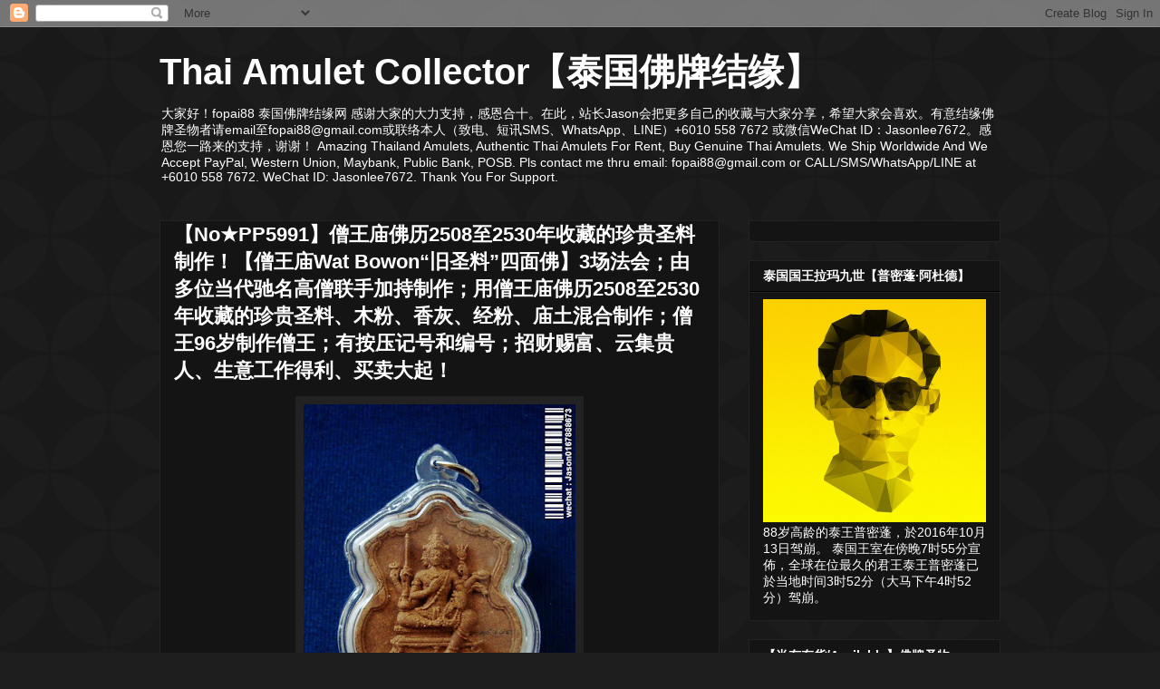

--- FILE ---
content_type: text/html; charset=UTF-8
request_url: http://amuletcollector.blogspot.com/2017/07/nopp582725082530wat-bowon32508253096.html
body_size: 20925
content:
<!DOCTYPE html>
<html class='v2' dir='ltr' lang='en'>
<head>
<link href='https://www.blogger.com/static/v1/widgets/4128112664-css_bundle_v2.css' rel='stylesheet' type='text/css'/>
<meta content='width=1100' name='viewport'/>
<meta content='text/html; charset=UTF-8' http-equiv='Content-Type'/>
<meta content='blogger' name='generator'/>
<link href='http://amuletcollector.blogspot.com/favicon.ico' rel='icon' type='image/x-icon'/>
<link href='http://amuletcollector.blogspot.com/2017/07/nopp582725082530wat-bowon32508253096.html' rel='canonical'/>
<link rel="alternate" type="application/atom+xml" title="Thai Amulet Collector&#12304;泰国佛牌结缘&#12305; - Atom" href="http://amuletcollector.blogspot.com/feeds/posts/default" />
<link rel="alternate" type="application/rss+xml" title="Thai Amulet Collector&#12304;泰国佛牌结缘&#12305; - RSS" href="http://amuletcollector.blogspot.com/feeds/posts/default?alt=rss" />
<link rel="service.post" type="application/atom+xml" title="Thai Amulet Collector&#12304;泰国佛牌结缘&#12305; - Atom" href="https://www.blogger.com/feeds/1414651570215397094/posts/default" />

<link rel="alternate" type="application/atom+xml" title="Thai Amulet Collector&#12304;泰国佛牌结缘&#12305; - Atom" href="http://amuletcollector.blogspot.com/feeds/1792269652760107629/comments/default" />
<!--Can't find substitution for tag [blog.ieCssRetrofitLinks]-->
<link href='https://blogger.googleusercontent.com/img/b/R29vZ2xl/AVvXsEin0wPY60vB8fH6qsD5cr3_g3it-1okLH6Qskj4tfmTR1DRtiYzcw9HIYPCzS4O6IXSSjdDlktuADTKD_3m7CySsTWy9XEntbWfp_NHmz7sLCWlYxNdnNfgEuc6l5htxz2ige6EU0IhHzE/s400/870703f+1.jpg' rel='image_src'/>
<meta content='http://amuletcollector.blogspot.com/2017/07/nopp582725082530wat-bowon32508253096.html' property='og:url'/>
<meta content='【No★PP5991】僧王庙佛历2508至2530年收藏的珍贵圣料制作！【僧王庙Wat Bowon“旧圣料”四面佛】3场法会；由多位当代驰名高僧联手加持制作；用僧王庙佛历2508至2530年收藏的珍贵圣料、木粉、香灰、经粉、庙土混合制作；僧王96岁制作僧王；有按压记号和编号；招财赐富、云集贵人、生意工作得利、买卖大起！' property='og:title'/>
<meta content='                   资料分享 /Info Sharing 其他现货，请点击此处！   ' property='og:description'/>
<meta content='https://blogger.googleusercontent.com/img/b/R29vZ2xl/AVvXsEin0wPY60vB8fH6qsD5cr3_g3it-1okLH6Qskj4tfmTR1DRtiYzcw9HIYPCzS4O6IXSSjdDlktuADTKD_3m7CySsTWy9XEntbWfp_NHmz7sLCWlYxNdnNfgEuc6l5htxz2ige6EU0IhHzE/w1200-h630-p-k-no-nu/870703f+1.jpg' property='og:image'/>
<title>Thai Amulet Collector&#12304;泰国佛牌结缘&#12305;: &#12304;No&#9733;PP5991&#12305;僧王庙佛历2508至2530年收藏的珍贵圣料制作&#65281;&#12304;僧王庙Wat Bowon&#8220;旧圣料&#8221;四面佛&#12305;3场法会&#65307;由多位当代驰名高僧联手加持制作&#65307;用僧王庙佛历2508至2530年收藏的珍贵圣料&#12289;木粉&#12289;香灰&#12289;经粉&#12289;庙土混合制作&#65307;僧王96岁制作僧王&#65307;有按压记号和编号&#65307;招财赐富&#12289;云集贵人&#12289;生意工作得利&#12289;买卖大起&#65281;</title>
<style id='page-skin-1' type='text/css'><!--
/*
-----------------------------------------------
Blogger Template Style
Name:     Awesome Inc.
Designer: Tina Chen
URL:      tinachen.org
----------------------------------------------- */
/* Content
----------------------------------------------- */
body {
font: normal normal 13px Arial, Tahoma, Helvetica, FreeSans, sans-serif;
color: #ffffff;
background: #1e1e1e url(//themes.googleusercontent.com/image?id=0BwVBOzw_-hbMODkzNDVjYTEtYzNiYi00YjRkLThkZjAtOGM0MGI5NzRhZjM4) repeat scroll top center /* Credit: Ollustrator (http://www.istockphoto.com/googleimages.php?id=9505737&platform=blogger) */;
}
html body .content-outer {
min-width: 0;
max-width: 100%;
width: 100%;
}
a:link {
text-decoration: none;
color: #888888;
}
a:visited {
text-decoration: none;
color: #444444;
}
a:hover {
text-decoration: underline;
color: #cccccc;
}
.body-fauxcolumn-outer .cap-top {
position: absolute;
z-index: 1;
height: 276px;
width: 100%;
background: transparent none repeat-x scroll top left;
_background-image: none;
}
/* Columns
----------------------------------------------- */
.content-inner {
padding: 0;
}
.header-inner .section {
margin: 0 16px;
}
.tabs-inner .section {
margin: 0 16px;
}
.main-inner {
padding-top: 30px;
}
.main-inner .column-center-inner,
.main-inner .column-left-inner,
.main-inner .column-right-inner {
padding: 0 5px;
}
*+html body .main-inner .column-center-inner {
margin-top: -30px;
}
#layout .main-inner .column-center-inner {
margin-top: 0;
}
/* Header
----------------------------------------------- */
.header-outer {
margin: 0 0 0 0;
background: transparent none repeat scroll 0 0;
}
.Header h1 {
font: normal bold 40px Arial, Tahoma, Helvetica, FreeSans, sans-serif;
color: #ffffff;
text-shadow: 0 0 -1px #000000;
}
.Header h1 a {
color: #ffffff;
}
.Header .description {
font: normal normal 14px Arial, Tahoma, Helvetica, FreeSans, sans-serif;
color: #ffffff;
}
.header-inner .Header .titlewrapper,
.header-inner .Header .descriptionwrapper {
padding-left: 0;
padding-right: 0;
margin-bottom: 0;
}
.header-inner .Header .titlewrapper {
padding-top: 22px;
}
/* Tabs
----------------------------------------------- */
.tabs-outer {
overflow: hidden;
position: relative;
background: #141414 none repeat scroll 0 0;
}
#layout .tabs-outer {
overflow: visible;
}
.tabs-cap-top, .tabs-cap-bottom {
position: absolute;
width: 100%;
border-top: 1px solid #222222;
}
.tabs-cap-bottom {
bottom: 0;
}
.tabs-inner .widget li a {
display: inline-block;
margin: 0;
padding: .6em 1.5em;
font: normal bold 14px Arial, Tahoma, Helvetica, FreeSans, sans-serif;
color: #ffffff;
border-top: 1px solid #222222;
border-bottom: 1px solid #222222;
border-left: 1px solid #222222;
height: 16px;
line-height: 16px;
}
.tabs-inner .widget li:last-child a {
border-right: 1px solid #222222;
}
.tabs-inner .widget li.selected a, .tabs-inner .widget li a:hover {
background: #444444 none repeat-x scroll 0 -100px;
color: #ffffff;
}
/* Headings
----------------------------------------------- */
h2 {
font: normal bold 14px Arial, Tahoma, Helvetica, FreeSans, sans-serif;
color: #ffffff;
}
/* Widgets
----------------------------------------------- */
.main-inner .section {
margin: 0 27px;
padding: 0;
}
.main-inner .column-left-outer,
.main-inner .column-right-outer {
margin-top: 0;
}
#layout .main-inner .column-left-outer,
#layout .main-inner .column-right-outer {
margin-top: 0;
}
.main-inner .column-left-inner,
.main-inner .column-right-inner {
background: transparent none repeat 0 0;
-moz-box-shadow: 0 0 0 rgba(0, 0, 0, .2);
-webkit-box-shadow: 0 0 0 rgba(0, 0, 0, .2);
-goog-ms-box-shadow: 0 0 0 rgba(0, 0, 0, .2);
box-shadow: 0 0 0 rgba(0, 0, 0, .2);
-moz-border-radius: 0;
-webkit-border-radius: 0;
-goog-ms-border-radius: 0;
border-radius: 0;
}
#layout .main-inner .column-left-inner,
#layout .main-inner .column-right-inner {
margin-top: 0;
}
.sidebar .widget {
font: normal normal 14px Arial, Tahoma, Helvetica, FreeSans, sans-serif;
color: #ffffff;
}
.sidebar .widget a:link {
color: #888888;
}
.sidebar .widget a:visited {
color: #444444;
}
.sidebar .widget a:hover {
color: #cccccc;
}
.sidebar .widget h2 {
text-shadow: 0 0 -1px #000000;
}
.main-inner .widget {
background-color: #141414;
border: 1px solid #222222;
padding: 0 15px 15px;
margin: 20px -16px;
-moz-box-shadow: 0 0 0 rgba(0, 0, 0, .2);
-webkit-box-shadow: 0 0 0 rgba(0, 0, 0, .2);
-goog-ms-box-shadow: 0 0 0 rgba(0, 0, 0, .2);
box-shadow: 0 0 0 rgba(0, 0, 0, .2);
-moz-border-radius: 0;
-webkit-border-radius: 0;
-goog-ms-border-radius: 0;
border-radius: 0;
}
.main-inner .widget h2 {
margin: 0 -15px;
padding: .6em 15px .5em;
border-bottom: 1px solid #000000;
}
.footer-inner .widget h2 {
padding: 0 0 .4em;
border-bottom: 1px solid #000000;
}
.main-inner .widget h2 + div, .footer-inner .widget h2 + div {
border-top: 1px solid #222222;
padding-top: 8px;
}
.main-inner .widget .widget-content {
margin: 0 -15px;
padding: 7px 15px 0;
}
.main-inner .widget ul, .main-inner .widget #ArchiveList ul.flat {
margin: -8px -15px 0;
padding: 0;
list-style: none;
}
.main-inner .widget #ArchiveList {
margin: -8px 0 0;
}
.main-inner .widget ul li, .main-inner .widget #ArchiveList ul.flat li {
padding: .5em 15px;
text-indent: 0;
color: #666666;
border-top: 1px solid #222222;
border-bottom: 1px solid #000000;
}
.main-inner .widget #ArchiveList ul li {
padding-top: .25em;
padding-bottom: .25em;
}
.main-inner .widget ul li:first-child, .main-inner .widget #ArchiveList ul.flat li:first-child {
border-top: none;
}
.main-inner .widget ul li:last-child, .main-inner .widget #ArchiveList ul.flat li:last-child {
border-bottom: none;
}
.post-body {
position: relative;
}
.main-inner .widget .post-body ul {
padding: 0 2.5em;
margin: .5em 0;
list-style: disc;
}
.main-inner .widget .post-body ul li {
padding: 0.25em 0;
margin-bottom: .25em;
color: #ffffff;
border: none;
}
.footer-inner .widget ul {
padding: 0;
list-style: none;
}
.widget .zippy {
color: #666666;
}
/* Posts
----------------------------------------------- */
body .main-inner .Blog {
padding: 0;
margin-bottom: 1em;
background-color: transparent;
border: none;
-moz-box-shadow: 0 0 0 rgba(0, 0, 0, 0);
-webkit-box-shadow: 0 0 0 rgba(0, 0, 0, 0);
-goog-ms-box-shadow: 0 0 0 rgba(0, 0, 0, 0);
box-shadow: 0 0 0 rgba(0, 0, 0, 0);
}
.main-inner .section:last-child .Blog:last-child {
padding: 0;
margin-bottom: 1em;
}
.main-inner .widget h2.date-header {
margin: 0 -15px 1px;
padding: 0 0 0 0;
font: normal normal 14px Arial, Tahoma, Helvetica, FreeSans, sans-serif;
color: #666666;
background: transparent none no-repeat scroll top left;
border-top: 0 solid #222222;
border-bottom: 1px solid #000000;
-moz-border-radius-topleft: 0;
-moz-border-radius-topright: 0;
-webkit-border-top-left-radius: 0;
-webkit-border-top-right-radius: 0;
border-top-left-radius: 0;
border-top-right-radius: 0;
position: static;
bottom: 100%;
right: 15px;
text-shadow: 0 0 -1px #000000;
}
.main-inner .widget h2.date-header span {
font: normal normal 14px Arial, Tahoma, Helvetica, FreeSans, sans-serif;
display: block;
padding: .5em 15px;
border-left: 0 solid #222222;
border-right: 0 solid #222222;
}
.date-outer {
position: relative;
margin: 30px 0 20px;
padding: 0 15px;
background-color: #141414;
border: 1px solid #222222;
-moz-box-shadow: 0 0 0 rgba(0, 0, 0, .2);
-webkit-box-shadow: 0 0 0 rgba(0, 0, 0, .2);
-goog-ms-box-shadow: 0 0 0 rgba(0, 0, 0, .2);
box-shadow: 0 0 0 rgba(0, 0, 0, .2);
-moz-border-radius: 0;
-webkit-border-radius: 0;
-goog-ms-border-radius: 0;
border-radius: 0;
}
.date-outer:first-child {
margin-top: 0;
}
.date-outer:last-child {
margin-bottom: 20px;
-moz-border-radius-bottomleft: 0;
-moz-border-radius-bottomright: 0;
-webkit-border-bottom-left-radius: 0;
-webkit-border-bottom-right-radius: 0;
-goog-ms-border-bottom-left-radius: 0;
-goog-ms-border-bottom-right-radius: 0;
border-bottom-left-radius: 0;
border-bottom-right-radius: 0;
}
.date-posts {
margin: 0 -15px;
padding: 0 15px;
clear: both;
}
.post-outer, .inline-ad {
border-top: 1px solid #222222;
margin: 0 -15px;
padding: 15px 15px;
}
.post-outer {
padding-bottom: 10px;
}
.post-outer:first-child {
padding-top: 0;
border-top: none;
}
.post-outer:last-child, .inline-ad:last-child {
border-bottom: none;
}
.post-body {
position: relative;
}
.post-body img {
padding: 8px;
background: #222222;
border: 1px solid transparent;
-moz-box-shadow: 0 0 0 rgba(0, 0, 0, .2);
-webkit-box-shadow: 0 0 0 rgba(0, 0, 0, .2);
box-shadow: 0 0 0 rgba(0, 0, 0, .2);
-moz-border-radius: 0;
-webkit-border-radius: 0;
border-radius: 0;
}
h3.post-title, h4 {
font: normal bold 22px Arial, Tahoma, Helvetica, FreeSans, sans-serif;
color: #ffffff;
}
h3.post-title a {
font: normal bold 22px Arial, Tahoma, Helvetica, FreeSans, sans-serif;
color: #ffffff;
}
h3.post-title a:hover {
color: #cccccc;
text-decoration: underline;
}
.post-header {
margin: 0 0 1em;
}
.post-body {
line-height: 1.4;
}
.post-outer h2 {
color: #ffffff;
}
.post-footer {
margin: 1.5em 0 0;
}
#blog-pager {
padding: 15px;
font-size: 120%;
background-color: #141414;
border: 1px solid #222222;
-moz-box-shadow: 0 0 0 rgba(0, 0, 0, .2);
-webkit-box-shadow: 0 0 0 rgba(0, 0, 0, .2);
-goog-ms-box-shadow: 0 0 0 rgba(0, 0, 0, .2);
box-shadow: 0 0 0 rgba(0, 0, 0, .2);
-moz-border-radius: 0;
-webkit-border-radius: 0;
-goog-ms-border-radius: 0;
border-radius: 0;
-moz-border-radius-topleft: 0;
-moz-border-radius-topright: 0;
-webkit-border-top-left-radius: 0;
-webkit-border-top-right-radius: 0;
-goog-ms-border-top-left-radius: 0;
-goog-ms-border-top-right-radius: 0;
border-top-left-radius: 0;
border-top-right-radius-topright: 0;
margin-top: 1em;
}
.blog-feeds, .post-feeds {
margin: 1em 0;
text-align: center;
color: #ffffff;
}
.blog-feeds a, .post-feeds a {
color: #888888;
}
.blog-feeds a:visited, .post-feeds a:visited {
color: #444444;
}
.blog-feeds a:hover, .post-feeds a:hover {
color: #cccccc;
}
.post-outer .comments {
margin-top: 2em;
}
/* Comments
----------------------------------------------- */
.comments .comments-content .icon.blog-author {
background-repeat: no-repeat;
background-image: url([data-uri]);
}
.comments .comments-content .loadmore a {
border-top: 1px solid #222222;
border-bottom: 1px solid #222222;
}
.comments .continue {
border-top: 2px solid #222222;
}
/* Footer
----------------------------------------------- */
.footer-outer {
margin: -0 0 -1px;
padding: 0 0 0;
color: #ffffff;
overflow: hidden;
}
.footer-fauxborder-left {
border-top: 1px solid #222222;
background: #141414 none repeat scroll 0 0;
-moz-box-shadow: 0 0 0 rgba(0, 0, 0, .2);
-webkit-box-shadow: 0 0 0 rgba(0, 0, 0, .2);
-goog-ms-box-shadow: 0 0 0 rgba(0, 0, 0, .2);
box-shadow: 0 0 0 rgba(0, 0, 0, .2);
margin: 0 -0;
}
/* Mobile
----------------------------------------------- */
body.mobile {
background-size: auto;
}
.mobile .body-fauxcolumn-outer {
background: transparent none repeat scroll top left;
}
*+html body.mobile .main-inner .column-center-inner {
margin-top: 0;
}
.mobile .main-inner .widget {
padding: 0 0 15px;
}
.mobile .main-inner .widget h2 + div,
.mobile .footer-inner .widget h2 + div {
border-top: none;
padding-top: 0;
}
.mobile .footer-inner .widget h2 {
padding: 0.5em 0;
border-bottom: none;
}
.mobile .main-inner .widget .widget-content {
margin: 0;
padding: 7px 0 0;
}
.mobile .main-inner .widget ul,
.mobile .main-inner .widget #ArchiveList ul.flat {
margin: 0 -15px 0;
}
.mobile .main-inner .widget h2.date-header {
right: 0;
}
.mobile .date-header span {
padding: 0.4em 0;
}
.mobile .date-outer:first-child {
margin-bottom: 0;
border: 1px solid #222222;
-moz-border-radius-topleft: 0;
-moz-border-radius-topright: 0;
-webkit-border-top-left-radius: 0;
-webkit-border-top-right-radius: 0;
-goog-ms-border-top-left-radius: 0;
-goog-ms-border-top-right-radius: 0;
border-top-left-radius: 0;
border-top-right-radius: 0;
}
.mobile .date-outer {
border-color: #222222;
border-width: 0 1px 1px;
}
.mobile .date-outer:last-child {
margin-bottom: 0;
}
.mobile .main-inner {
padding: 0;
}
.mobile .header-inner .section {
margin: 0;
}
.mobile .post-outer, .mobile .inline-ad {
padding: 5px 0;
}
.mobile .tabs-inner .section {
margin: 0 10px;
}
.mobile .main-inner .widget h2 {
margin: 0;
padding: 0;
}
.mobile .main-inner .widget h2.date-header span {
padding: 0;
}
.mobile .main-inner .widget .widget-content {
margin: 0;
padding: 7px 0 0;
}
.mobile #blog-pager {
border: 1px solid transparent;
background: #141414 none repeat scroll 0 0;
}
.mobile .main-inner .column-left-inner,
.mobile .main-inner .column-right-inner {
background: transparent none repeat 0 0;
-moz-box-shadow: none;
-webkit-box-shadow: none;
-goog-ms-box-shadow: none;
box-shadow: none;
}
.mobile .date-posts {
margin: 0;
padding: 0;
}
.mobile .footer-fauxborder-left {
margin: 0;
border-top: inherit;
}
.mobile .main-inner .section:last-child .Blog:last-child {
margin-bottom: 0;
}
.mobile-index-contents {
color: #ffffff;
}
.mobile .mobile-link-button {
background: #888888 none repeat scroll 0 0;
}
.mobile-link-button a:link, .mobile-link-button a:visited {
color: #ffffff;
}
.mobile .tabs-inner .PageList .widget-content {
background: transparent;
border-top: 1px solid;
border-color: #222222;
color: #ffffff;
}
.mobile .tabs-inner .PageList .widget-content .pagelist-arrow {
border-left: 1px solid #222222;
}

--></style>
<style id='template-skin-1' type='text/css'><!--
body {
min-width: 960px;
}
.content-outer, .content-fauxcolumn-outer, .region-inner {
min-width: 960px;
max-width: 960px;
_width: 960px;
}
.main-inner .columns {
padding-left: 0;
padding-right: 310px;
}
.main-inner .fauxcolumn-center-outer {
left: 0;
right: 310px;
/* IE6 does not respect left and right together */
_width: expression(this.parentNode.offsetWidth -
parseInt("0") -
parseInt("310px") + 'px');
}
.main-inner .fauxcolumn-left-outer {
width: 0;
}
.main-inner .fauxcolumn-right-outer {
width: 310px;
}
.main-inner .column-left-outer {
width: 0;
right: 100%;
margin-left: -0;
}
.main-inner .column-right-outer {
width: 310px;
margin-right: -310px;
}
#layout {
min-width: 0;
}
#layout .content-outer {
min-width: 0;
width: 800px;
}
#layout .region-inner {
min-width: 0;
width: auto;
}
body#layout div.add_widget {
padding: 8px;
}
body#layout div.add_widget a {
margin-left: 32px;
}
--></style>
<style>
    body {background-image:url(\/\/themes.googleusercontent.com\/image?id=0BwVBOzw_-hbMODkzNDVjYTEtYzNiYi00YjRkLThkZjAtOGM0MGI5NzRhZjM4);}
    
@media (max-width: 200px) { body {background-image:url(\/\/themes.googleusercontent.com\/image?id=0BwVBOzw_-hbMODkzNDVjYTEtYzNiYi00YjRkLThkZjAtOGM0MGI5NzRhZjM4&options=w200);}}
@media (max-width: 400px) and (min-width: 201px) { body {background-image:url(\/\/themes.googleusercontent.com\/image?id=0BwVBOzw_-hbMODkzNDVjYTEtYzNiYi00YjRkLThkZjAtOGM0MGI5NzRhZjM4&options=w400);}}
@media (max-width: 800px) and (min-width: 401px) { body {background-image:url(\/\/themes.googleusercontent.com\/image?id=0BwVBOzw_-hbMODkzNDVjYTEtYzNiYi00YjRkLThkZjAtOGM0MGI5NzRhZjM4&options=w800);}}
@media (max-width: 1200px) and (min-width: 801px) { body {background-image:url(\/\/themes.googleusercontent.com\/image?id=0BwVBOzw_-hbMODkzNDVjYTEtYzNiYi00YjRkLThkZjAtOGM0MGI5NzRhZjM4&options=w1200);}}
/* Last tag covers anything over one higher than the previous max-size cap. */
@media (min-width: 1201px) { body {background-image:url(\/\/themes.googleusercontent.com\/image?id=0BwVBOzw_-hbMODkzNDVjYTEtYzNiYi00YjRkLThkZjAtOGM0MGI5NzRhZjM4&options=w1600);}}
  </style>
<link href='https://www.blogger.com/dyn-css/authorization.css?targetBlogID=1414651570215397094&amp;zx=f81ae626-136d-4dfa-bf1f-880a00d3e10e' media='none' onload='if(media!=&#39;all&#39;)media=&#39;all&#39;' rel='stylesheet'/><noscript><link href='https://www.blogger.com/dyn-css/authorization.css?targetBlogID=1414651570215397094&amp;zx=f81ae626-136d-4dfa-bf1f-880a00d3e10e' rel='stylesheet'/></noscript>
<meta name='google-adsense-platform-account' content='ca-host-pub-1556223355139109'/>
<meta name='google-adsense-platform-domain' content='blogspot.com'/>

<!-- data-ad-client=ca-pub-5115884424328065 -->

</head>
<body class='loading variant-dark'>
<div class='navbar section' id='navbar' name='Navbar'><div class='widget Navbar' data-version='1' id='Navbar1'><script type="text/javascript">
    function setAttributeOnload(object, attribute, val) {
      if(window.addEventListener) {
        window.addEventListener('load',
          function(){ object[attribute] = val; }, false);
      } else {
        window.attachEvent('onload', function(){ object[attribute] = val; });
      }
    }
  </script>
<div id="navbar-iframe-container"></div>
<script type="text/javascript" src="https://apis.google.com/js/platform.js"></script>
<script type="text/javascript">
      gapi.load("gapi.iframes:gapi.iframes.style.bubble", function() {
        if (gapi.iframes && gapi.iframes.getContext) {
          gapi.iframes.getContext().openChild({
              url: 'https://www.blogger.com/navbar/1414651570215397094?po\x3d1792269652760107629\x26origin\x3dhttp://amuletcollector.blogspot.com',
              where: document.getElementById("navbar-iframe-container"),
              id: "navbar-iframe"
          });
        }
      });
    </script><script type="text/javascript">
(function() {
var script = document.createElement('script');
script.type = 'text/javascript';
script.src = '//pagead2.googlesyndication.com/pagead/js/google_top_exp.js';
var head = document.getElementsByTagName('head')[0];
if (head) {
head.appendChild(script);
}})();
</script>
</div></div>
<div class='body-fauxcolumns'>
<div class='fauxcolumn-outer body-fauxcolumn-outer'>
<div class='cap-top'>
<div class='cap-left'></div>
<div class='cap-right'></div>
</div>
<div class='fauxborder-left'>
<div class='fauxborder-right'></div>
<div class='fauxcolumn-inner'>
</div>
</div>
<div class='cap-bottom'>
<div class='cap-left'></div>
<div class='cap-right'></div>
</div>
</div>
</div>
<div class='content'>
<div class='content-fauxcolumns'>
<div class='fauxcolumn-outer content-fauxcolumn-outer'>
<div class='cap-top'>
<div class='cap-left'></div>
<div class='cap-right'></div>
</div>
<div class='fauxborder-left'>
<div class='fauxborder-right'></div>
<div class='fauxcolumn-inner'>
</div>
</div>
<div class='cap-bottom'>
<div class='cap-left'></div>
<div class='cap-right'></div>
</div>
</div>
</div>
<div class='content-outer'>
<div class='content-cap-top cap-top'>
<div class='cap-left'></div>
<div class='cap-right'></div>
</div>
<div class='fauxborder-left content-fauxborder-left'>
<div class='fauxborder-right content-fauxborder-right'></div>
<div class='content-inner'>
<header>
<div class='header-outer'>
<div class='header-cap-top cap-top'>
<div class='cap-left'></div>
<div class='cap-right'></div>
</div>
<div class='fauxborder-left header-fauxborder-left'>
<div class='fauxborder-right header-fauxborder-right'></div>
<div class='region-inner header-inner'>
<div class='header section' id='header' name='Header'><div class='widget Header' data-version='1' id='Header1'>
<div id='header-inner'>
<div class='titlewrapper'>
<h1 class='title'>
<a href='http://amuletcollector.blogspot.com/'>
Thai Amulet Collector&#12304;泰国佛牌结缘&#12305;
</a>
</h1>
</div>
<div class='descriptionwrapper'>
<p class='description'><span>大家好&#65281;fopai88 泰国佛牌结缘网 感谢大家的大力支持&#65292;感恩合十&#12290;在此&#65292;站长Jason会把更多自己的收藏与大家分享&#65292;希望大家会喜欢&#12290;有意结缘佛牌圣物者请email至fopai88@gmail.com或联络本人&#65288;致电&#12289;短讯SMS&#12289;WhatsApp&#12289;LINE&#65289;+6010 558 7672 或微信WeChat ID&#65306;Jasonlee7672&#12290;感恩您一路来的支持&#65292;谢谢&#65281;
Amazing Thailand Amulets, Authentic Thai Amulets For Rent, Buy Genuine Thai Amulets. We Ship Worldwide And We Accept PayPal, Western Union, Maybank, Public Bank, POSB. Pls contact me thru email: fopai88@gmail.com or CALL/SMS/WhatsApp/LINE at +6010 558 7672. WeChat ID: Jasonlee7672. Thank You For Support. </span></p>
</div>
</div>
</div></div>
</div>
</div>
<div class='header-cap-bottom cap-bottom'>
<div class='cap-left'></div>
<div class='cap-right'></div>
</div>
</div>
</header>
<div class='tabs-outer'>
<div class='tabs-cap-top cap-top'>
<div class='cap-left'></div>
<div class='cap-right'></div>
</div>
<div class='fauxborder-left tabs-fauxborder-left'>
<div class='fauxborder-right tabs-fauxborder-right'></div>
<div class='region-inner tabs-inner'>
<div class='tabs no-items section' id='crosscol' name='Cross-Column'></div>
<div class='tabs no-items section' id='crosscol-overflow' name='Cross-Column 2'></div>
</div>
</div>
<div class='tabs-cap-bottom cap-bottom'>
<div class='cap-left'></div>
<div class='cap-right'></div>
</div>
</div>
<div class='main-outer'>
<div class='main-cap-top cap-top'>
<div class='cap-left'></div>
<div class='cap-right'></div>
</div>
<div class='fauxborder-left main-fauxborder-left'>
<div class='fauxborder-right main-fauxborder-right'></div>
<div class='region-inner main-inner'>
<div class='columns fauxcolumns'>
<div class='fauxcolumn-outer fauxcolumn-center-outer'>
<div class='cap-top'>
<div class='cap-left'></div>
<div class='cap-right'></div>
</div>
<div class='fauxborder-left'>
<div class='fauxborder-right'></div>
<div class='fauxcolumn-inner'>
</div>
</div>
<div class='cap-bottom'>
<div class='cap-left'></div>
<div class='cap-right'></div>
</div>
</div>
<div class='fauxcolumn-outer fauxcolumn-left-outer'>
<div class='cap-top'>
<div class='cap-left'></div>
<div class='cap-right'></div>
</div>
<div class='fauxborder-left'>
<div class='fauxborder-right'></div>
<div class='fauxcolumn-inner'>
</div>
</div>
<div class='cap-bottom'>
<div class='cap-left'></div>
<div class='cap-right'></div>
</div>
</div>
<div class='fauxcolumn-outer fauxcolumn-right-outer'>
<div class='cap-top'>
<div class='cap-left'></div>
<div class='cap-right'></div>
</div>
<div class='fauxborder-left'>
<div class='fauxborder-right'></div>
<div class='fauxcolumn-inner'>
</div>
</div>
<div class='cap-bottom'>
<div class='cap-left'></div>
<div class='cap-right'></div>
</div>
</div>
<!-- corrects IE6 width calculation -->
<div class='columns-inner'>
<div class='column-center-outer'>
<div class='column-center-inner'>
<div class='main section' id='main' name='Main'><div class='widget Blog' data-version='1' id='Blog1'>
<div class='blog-posts hfeed'>

          <div class="date-outer">
        

          <div class="date-posts">
        
<div class='post-outer'>
<div class='post hentry uncustomized-post-template' itemprop='blogPost' itemscope='itemscope' itemtype='http://schema.org/BlogPosting'>
<meta content='https://blogger.googleusercontent.com/img/b/R29vZ2xl/AVvXsEin0wPY60vB8fH6qsD5cr3_g3it-1okLH6Qskj4tfmTR1DRtiYzcw9HIYPCzS4O6IXSSjdDlktuADTKD_3m7CySsTWy9XEntbWfp_NHmz7sLCWlYxNdnNfgEuc6l5htxz2ige6EU0IhHzE/s400/870703f+1.jpg' itemprop='image_url'/>
<meta content='1414651570215397094' itemprop='blogId'/>
<meta content='1792269652760107629' itemprop='postId'/>
<a name='1792269652760107629'></a>
<h3 class='post-title entry-title' itemprop='name'>
&#12304;No&#9733;PP5991&#12305;僧王庙佛历2508至2530年收藏的珍贵圣料制作&#65281;&#12304;僧王庙Wat Bowon&#8220;旧圣料&#8221;四面佛&#12305;3场法会&#65307;由多位当代驰名高僧联手加持制作&#65307;用僧王庙佛历2508至2530年收藏的珍贵圣料&#12289;木粉&#12289;香灰&#12289;经粉&#12289;庙土混合制作&#65307;僧王96岁制作僧王&#65307;有按压记号和编号&#65307;招财赐富&#12289;云集贵人&#12289;生意工作得利&#12289;买卖大起&#65281;
</h3>
<div class='post-header'>
<div class='post-header-line-1'></div>
</div>
<div class='post-body entry-content' id='post-body-1792269652760107629' itemprop='description articleBody'>
<div class="separator" style="clear: both; text-align: center;">
<a href="https://blogger.googleusercontent.com/img/b/R29vZ2xl/AVvXsEin0wPY60vB8fH6qsD5cr3_g3it-1okLH6Qskj4tfmTR1DRtiYzcw9HIYPCzS4O6IXSSjdDlktuADTKD_3m7CySsTWy9XEntbWfp_NHmz7sLCWlYxNdnNfgEuc6l5htxz2ige6EU0IhHzE/s1600/870703f+1.jpg" style="margin-left: 1em; margin-right: 1em;"><img border="0" data-original-height="1200" data-original-width="900" height="400" src="https://blogger.googleusercontent.com/img/b/R29vZ2xl/AVvXsEin0wPY60vB8fH6qsD5cr3_g3it-1okLH6Qskj4tfmTR1DRtiYzcw9HIYPCzS4O6IXSSjdDlktuADTKD_3m7CySsTWy9XEntbWfp_NHmz7sLCWlYxNdnNfgEuc6l5htxz2ige6EU0IhHzE/s400/870703f+1.jpg" width="300" /></a></div>
<div class="separator" style="clear: both; text-align: center;">
<a href="https://blogger.googleusercontent.com/img/b/R29vZ2xl/AVvXsEj90AMm4hBGkl-FRndviHqQYK5HhyphenhyphenrTAk8BVOTBNhUkzThNADRs5B4O5Zrsux-ThirBN2QrG4v084TdgIr-v5wisxR0OT7nphe0YDs8bfOHfs0AOOl7li60eA7gJFsT5zVvSzgt_rMcPvs/s1600/870703f+2.jpg" style="margin-left: 1em; margin-right: 1em;"><img border="0" data-original-height="1200" data-original-width="900" height="400" src="https://blogger.googleusercontent.com/img/b/R29vZ2xl/AVvXsEj90AMm4hBGkl-FRndviHqQYK5HhyphenhyphenrTAk8BVOTBNhUkzThNADRs5B4O5Zrsux-ThirBN2QrG4v084TdgIr-v5wisxR0OT7nphe0YDs8bfOHfs0AOOl7li60eA7gJFsT5zVvSzgt_rMcPvs/s400/870703f+2.jpg" width="300" /></a></div>
<div class="separator" style="clear: both; text-align: center;">
<a href="https://blogger.googleusercontent.com/img/b/R29vZ2xl/AVvXsEiQMQZckjSvG0hHHt2I3Cd5liGZZ-bOwHZwliqWbd8NJDbVmJyCcHc1Fu0BrppQq7zeUBFV3kcVRUXVqpHkNcHe7SYUpHHaG2ixR4IWweBdMGaxp0tDa2bmKN8_slTJ3T83XohvaOxUl4k/s1600/Wat+Bowon+Phra+Phrom+%25281%2529.jpg" style="margin-left: 1em; margin-right: 1em;"><img border="0" data-original-height="1200" data-original-width="900" height="400" src="https://blogger.googleusercontent.com/img/b/R29vZ2xl/AVvXsEiQMQZckjSvG0hHHt2I3Cd5liGZZ-bOwHZwliqWbd8NJDbVmJyCcHc1Fu0BrppQq7zeUBFV3kcVRUXVqpHkNcHe7SYUpHHaG2ixR4IWweBdMGaxp0tDa2bmKN8_slTJ3T83XohvaOxUl4k/s400/Wat+Bowon+Phra+Phrom+%25281%2529.jpg" width="300" /></a></div>
<div class="separator" style="clear: both; text-align: center;">
<a href="https://blogger.googleusercontent.com/img/b/R29vZ2xl/AVvXsEjBx7YGeQm1vjeZORnhqm5L0VnkHb0eaYfdGSPB6ohZ5IT8VZ7fImzcmhJ27tryXXnuHtOeIHQNOLLmry-D5sQF1RS83SOVRs1mTW0ALhpg_2Oo3zlshJgn5q4qZhHt6z_wXYLqL_jt1Zc/s1600/Wat+Bowon+Phra+Phrom+%25282%2529.jpg" style="margin-left: 1em; margin-right: 1em;"><img border="0" data-original-height="1200" data-original-width="900" height="400" src="https://blogger.googleusercontent.com/img/b/R29vZ2xl/AVvXsEjBx7YGeQm1vjeZORnhqm5L0VnkHb0eaYfdGSPB6ohZ5IT8VZ7fImzcmhJ27tryXXnuHtOeIHQNOLLmry-D5sQF1RS83SOVRs1mTW0ALhpg_2Oo3zlshJgn5q4qZhHt6z_wXYLqL_jt1Zc/s400/Wat+Bowon+Phra+Phrom+%25282%2529.jpg" width="300" /></a></div>
<div class="separator" style="clear: both; text-align: center;">
<a href="https://blogger.googleusercontent.com/img/b/R29vZ2xl/AVvXsEgdzenm3JFogjH__L8znu7KuW0SNxK4Fbw_xQ9zUFJDOfiun_sfNfl7ZkJWK5al_QGxgXPmczeZ9O-tRcqJY2ONX3FNqzcFbbMyk_zXjJKWnj5MdnqzOFPSfjCCVZ39xdKDyictsEqZb7I/s1600/Wat+Bowon+Phra+Phrom+%25283%2529.jpg" style="margin-left: 1em; margin-right: 1em;"><img border="0" data-original-height="1200" data-original-width="900" height="400" src="https://blogger.googleusercontent.com/img/b/R29vZ2xl/AVvXsEgdzenm3JFogjH__L8znu7KuW0SNxK4Fbw_xQ9zUFJDOfiun_sfNfl7ZkJWK5al_QGxgXPmczeZ9O-tRcqJY2ONX3FNqzcFbbMyk_zXjJKWnj5MdnqzOFPSfjCCVZ39xdKDyictsEqZb7I/s400/Wat+Bowon+Phra+Phrom+%25283%2529.jpg" width="300" /></a></div>
<div class="separator" style="clear: both; text-align: center;">
<a href="https://blogger.googleusercontent.com/img/b/R29vZ2xl/AVvXsEh0BKUUyUp6NLLlekoQAEF9Im3bz4TOJdQD47zr0IPbgOEs8bPL3bc7h_cby6H0T9fmeitE-NzkzGEuYmC4l-HWVgef2HFacNhXJfCgO4zbcbPyJPcds3k3034fELyZOl7Z4oMQOjkyQbo/s1600/SKR+2558.jpg" style="margin-left: 1em; margin-right: 1em;"><img border="0" data-original-height="960" data-original-width="720" height="400" src="https://blogger.googleusercontent.com/img/b/R29vZ2xl/AVvXsEh0BKUUyUp6NLLlekoQAEF9Im3bz4TOJdQD47zr0IPbgOEs8bPL3bc7h_cby6H0T9fmeitE-NzkzGEuYmC4l-HWVgef2HFacNhXJfCgO4zbcbPyJPcds3k3034fELyZOl7Z4oMQOjkyQbo/s400/SKR+2558.jpg" width="300" /></a></div>
<div class="separator" style="clear: both; text-align: center;">
</div>
<div class="separator" style="clear: both; text-align: center;">
<a href="https://blogger.googleusercontent.com/img/b/R29vZ2xl/AVvXsEi-0MjtY3ayro0C-_D3Nk8YjjEjzz_hG78ZbmX8j-yUhWA4msYZclMUgGFGjGh8FfHyiOLQWlBq6gAMYrheAtpGSZheig5ST7AzubNXwqkyATKRNEuVx8ZODSAtb0rJV7qpjKl50VbclZc/s1600/Wat+Bowon+Phra+Phrom+1.png" style="margin-left: 1em; margin-right: 1em;"><img border="0" data-original-height="1200" data-original-width="900" height="640" src="https://blogger.googleusercontent.com/img/b/R29vZ2xl/AVvXsEi-0MjtY3ayro0C-_D3Nk8YjjEjzz_hG78ZbmX8j-yUhWA4msYZclMUgGFGjGh8FfHyiOLQWlBq6gAMYrheAtpGSZheig5ST7AzubNXwqkyATKRNEuVx8ZODSAtb0rJV7qpjKl50VbclZc/s640/Wat+Bowon+Phra+Phrom+1.png" width="480" /></a></div>
<div class="separator" style="clear: both; text-align: center;">
<a href="https://blogger.googleusercontent.com/img/b/R29vZ2xl/AVvXsEgTX09bSuuhX_OXzvAlG2E_bkNBhgEnQfHFJlRZKgMOF9ZH1BCitONjGRMjbKYv_9slrzuHgZzdGoC7gLtyrdE4F6FRinUs7H0lcP5lBTTxC7jxeCyVjPszA7FOISp8UU0yz0Z-0rBWU4U/s1600/Wat+Bowon+Phra+Phrom+2.png" style="margin-left: 1em; margin-right: 1em;"><img border="0" data-original-height="1200" data-original-width="900" height="640" src="https://blogger.googleusercontent.com/img/b/R29vZ2xl/AVvXsEgTX09bSuuhX_OXzvAlG2E_bkNBhgEnQfHFJlRZKgMOF9ZH1BCitONjGRMjbKYv_9slrzuHgZzdGoC7gLtyrdE4F6FRinUs7H0lcP5lBTTxC7jxeCyVjPszA7FOISp8UU0yz0Z-0rBWU4U/s640/Wat+Bowon+Phra+Phrom+2.png" width="480" /></a></div>
<div class="NewStyle15">
<div class="MsoNormal"><span style="-webkit-text-size-adjust: auto; caret-color: rgb(255, 255, 255); color: white; font-family: arial; font-size: xx-large; text-size-adjust: auto;"><span style="caret-color: rgb(252, 255, 1); color: #fcff01;"><span style="color: black; font-family: &quot;Times New Roman&quot;;"><span style="-webkit-text-size-adjust: auto; caret-color: rgb(255, 255, 255); color: white; font-family: arial; text-size-adjust: auto;"><span style="caret-color: rgb(252, 255, 1); color: #fcff01;">资料分享</span></span></span><span style="-webkit-text-size-adjust: auto; color: #fcff01; font-family: arial; text-size-adjust: auto;">/Info Sharing</span><br /></span></span><span style="-webkit-text-size-adjust: auto; caret-color: rgb(255, 255, 255); color: white; font-family: arial; font-size: xx-large; text-size-adjust: auto;"><a href="http://amuletcollector.blogspot.my/search/label/%E3%80%8A%E5%B0%9A%E6%9C%89%E5%AD%98%E8%B4%A7%2FAvailable%E3%80%8B" style="color: #444444; text-decoration-line: none;"><span style="background-color: #fcff01; color: red;">其他现货&#65292;请点击此处&#65281;</span></a></span></div>
</div>
<div style='clear: both;'></div>
</div>
<div class='post-footer'>
<div class='post-footer-line post-footer-line-1'>
<span class='post-author vcard'>
Posted by
<span class='fn' itemprop='author' itemscope='itemscope' itemtype='http://schema.org/Person'>
<meta content='https://www.blogger.com/profile/16633168988440187655' itemprop='url'/>
<a class='g-profile' href='https://www.blogger.com/profile/16633168988440187655' rel='author' title='author profile'>
<span itemprop='name'>fopai88</span>
</a>
</span>
</span>
<span class='post-timestamp'>
</span>
<span class='post-comment-link'>
</span>
<span class='post-icons'>
<span class='item-control blog-admin pid-2096599859'>
<a href='https://www.blogger.com/post-edit.g?blogID=1414651570215397094&postID=1792269652760107629&from=pencil' title='Edit Post'>
<img alt='' class='icon-action' height='18' src='https://resources.blogblog.com/img/icon18_edit_allbkg.gif' width='18'/>
</a>
</span>
</span>
<div class='post-share-buttons goog-inline-block'>
</div>
</div>
<div class='post-footer-line post-footer-line-2'>
<span class='post-labels'>
Labels:
<a href='http://amuletcollector.blogspot.com/search/label/%E3%80%8A%E5%9B%9B%E9%9D%A2%E4%BD%9B%2FPhra%20Phrom%E2%98%85PP%E3%80%8B' rel='tag'>&#12298;四面佛/Phra Phrom&#9733;PP&#12299;</a>,
<a href='http://amuletcollector.blogspot.com/search/label/%E3%80%8A%E6%89%80%E6%9C%89%E6%94%B6%E8%97%8F%E2%98%85%E3%80%8B' rel='tag'>&#12298;所有收藏&#9733;&#12299;</a>,
<a href='http://amuletcollector.blogspot.com/search/label/%E3%80%8A%E8%B5%84%E6%96%99%E5%88%86%E4%BA%AB%2FInfoSharing%E3%80%8B' rel='tag'>&#12298;资料分享/InfoSharing&#12299;</a>
</span>
</div>
<div class='post-footer-line post-footer-line-3'>
<span class='post-location'>
</span>
</div>
</div>
</div>
<div class='comments' id='comments'>
<a name='comments'></a>
</div>
</div>

        </div></div>
      
</div>
<div class='blog-pager' id='blog-pager'>
<span id='blog-pager-newer-link'>
<a class='blog-pager-newer-link' href='http://amuletcollector.blogspot.com/2017/08/nom5992lt-boonnarroon-jarlernporn220.html' id='Blog1_blog-pager-newer-link' title='Newer Post'>Newer Post</a>
</span>
<span id='blog-pager-older-link'>
<a class='blog-pager-older-link' href='http://amuletcollector.blogspot.com/2017/08/nok5988lp-thuan9900.html' id='Blog1_blog-pager-older-link' title='Older Post'>Older Post</a>
</span>
<a class='home-link' href='http://amuletcollector.blogspot.com/'>Home</a>
</div>
<div class='clear'></div>
<div class='post-feeds'>
</div>
</div></div>
</div>
</div>
<div class='column-left-outer'>
<div class='column-left-inner'>
<aside>
</aside>
</div>
</div>
<div class='column-right-outer'>
<div class='column-right-inner'>
<aside>
<div class='sidebar section' id='sidebar-right-1'><div class='widget HTML' data-version='1' id='HTML1'>
<div class='widget-content'>
<script language=javascript>
<!--
//Disable right click script - By https://techbeingg.blogspot.com
//
var message="Function Disabled";
////////////////
function clickIE() {if (document.all) {(message);return false;}}
function clickNS(e) {if
(document.layers||(document.getElementById&&!document.all)) {
if (e.which==2||e.which==3) {(message);return false;}}}
if (document.layers)
{document.captureEvents(Event.MOUSEDOWN);document.onmousedown=clickNS;}
else{document.onmouseup=clickNS;document.oncontextmenu=clickIE;}
document.oncontextmenu=new Function("return false")
// -->
</script>
</div>
<div class='clear'></div>
</div><div class='widget Image' data-version='1' id='Image8'>
<h2>泰国国王拉玛九世&#12304;普密蓬&#183;阿杜德&#12305;</h2>
<div class='widget-content'>
<img alt='泰国国王拉玛九世【普密蓬·阿杜德】' height='246' id='Image8_img' src='https://blogger.googleusercontent.com/img/b/R29vZ2xl/AVvXsEibneCcNVUTMLYNALRLXXzqZKO4NI6WlNQFjuCiiN5kDpuH48eNL2zTKMSn8wOmTs9VKaQsIKiR_dfmuWX9bajNmhBt-LJPfiXNeqLVj7txJT0PhjJ1qbdoksA5-EPVGUX5L95GESsQh4U/s1600/Rama+9+%25281%2529.png' width='246'/>
<br/>
<span class='caption'>88岁高龄的泰王普密蓬&#65292;於2016年10月13日驾崩&#12290; 泰国王室在傍晚7时55分宣佈&#65292;全球在位最久的君王泰王普密蓬已於当地时间3时52分&#65288;大马下午4时52分&#65289;驾崩&#12290;</span>
</div>
<div class='clear'></div>
</div><div class='widget Image' data-version='1' id='Image3'>
<h2>&#12304;尚有存货/Available&#12305;佛牌圣物</h2>
<div class='widget-content'>
<a href='http://amuletcollector.blogspot.com/search/label/%E3%80%8A%E5%B0%9A%E6%9C%89%E5%AD%98%E8%B4%A7%2FAvailable%E3%80%8B'>
<img alt='【尚有存货/Available】佛牌圣物' height='104' id='Image3_img' src='https://blogger.googleusercontent.com/img/b/R29vZ2xl/AVvXsEi078i_6Ru_Y7L1Oq_5ozSYLoP6a9UgTrKVQ5R5k9IFMOZaOont2Z60P33RB8CSL9kbCodXlNqtq-v3T3ub4Aa6x5DAuzV_bVUDDx6TAP1wjJuTgD5-xuqff2eDl2m4PmcZTzjKnc9UicE/s296/Available+8.png' width='296'/>
</a>
<br/>
</div>
<div class='clear'></div>
</div><div class='widget Image' data-version='1' id='Image10'>
<h2>扫一扫加我&#65281;微信号&#65306;Jasonlee7672</h2>
<div class='widget-content'>
<img alt='扫一扫加我！微信号：Jasonlee7672' height='310' id='Image10_img' src='https://blogger.googleusercontent.com/img/b/R29vZ2xl/AVvXsEjnPA2540Z-iW55SwRuHZDLS3LmdYpxWH5Z43mmkKIeJlW-qBOsWQPR4b-mAYyMzhhMfSccp2BLBPSFE559yBL4BCNgNY78iC5gCTRE4Nqzk0nIutrzuhFxrr7olwjykT0RxWQPqYnqKKA/s1600/IMG_9393.JPG' width='246'/>
<br/>
</div>
<div class='clear'></div>
</div><div class='widget Image' data-version='1' id='Image11'>
<h2>按一按下图&#65292;WhatsApp 我哟~</h2>
<div class='widget-content'>
<a href='http://wa.me/60105587672'>
<img alt='按一按下图，WhatsApp 我哟~' height='310' id='Image11_img' src='https://blogger.googleusercontent.com/img/b/R29vZ2xl/AVvXsEgkyxbX6zNSuvCSKpZRzNgQXyg1rm2qpAjQIWeYe8Ym6ZzkWjeUfp-8CaN6m2H4gYr10zovUhCyZOzdbiNqbc9FU39Bj3i3dMB_MgjZLhqisT2P9uDGA23YqeYMvewG8jEb4zulB6S8GY4/s1600/Fopai88+WhatsApp.JPG' width='246'/>
</a>
<br/>
</div>
<div class='clear'></div>
</div><div class='widget Image' data-version='1' id='Image4'>
<h2>脸书专页&#65306;泰师傅</h2>
<div class='widget-content'>
<a href='https://www.facebook.com/thaisifu88/'>
<img alt='脸书专页：泰师傅' height='246' id='Image4_img' src='https://blogger.googleusercontent.com/img/b/R29vZ2xl/AVvXsEhj94-zwz-1zG1FhcaIn-N_igEvfvWvIRfwDMp6paMpvWQBvFsEHsQB73Z81a0ARdRO3cl79G4O1qN7en0AOOSvdVrk9OrxbQ7d0gSa_x4mLnad8m1CFAEyFiwRc2QHgsBEkP6-T_4LYDg/s246/Photo+20-07-2021%252C+12+06+03+PM.png' width='246'/>
</a>
<br/>
<span class='caption'>在忙碌的生活中&#65292;很多朋友来不及查询&#8220;网站和微信朋友圈&#8221;而错失许多好牌&#12290;在此&#65292;站长为大家设定&#12304;新平台&#12305;&#65292;方便朋友们查询和跟进佛牌新帖&#12290;请&#12304;赞&#65281;讃&#65281;LIKE&#65281;&#12305;站长的脸书LIKE PAGE&#65306;泰师傅&#65292;感恩合十&#12290;请按上图连接&#12290;</span>
</div>
<div class='clear'></div>
</div><div class='widget Image' data-version='1' id='Image9'>
<h2>快来follow我的IG账号哟~</h2>
<div class='widget-content'>
<a href='http://instagram.com/taibaobei7672'>
<img alt='快来follow我的IG账号哟~' height='369' id='Image9_img' src='https://blogger.googleusercontent.com/img/b/R29vZ2xl/AVvXsEj6PRGOMQDC0Rjwqv89Jqu-hdE44ACkoX5sF3BAH2AaKjC3zykwp6QPKd9UQNK6xXoBxwtr6jitvy9kY4x69fDX3NKfyqAPWT6YJAYqtiJFMqZOVmWy28I6PsgnTl9yu3Yhc444-WfezaI/s1600/Photo+18-07-2021%252C+3+04+01+PM.jpg' width='246'/>
</a>
<br/>
<span class='caption'>欢迎来follow我们的fopai88泰国佛牌结缘网的&#12304;IG账号~泰宝贝&#12305;&#65292;感恩&#65281;</span>
</div>
<div class='clear'></div>
</div><div class='widget Profile' data-version='1' id='Profile1'>
<h2>About Me</h2>
<div class='widget-content'>
<a href='https://www.blogger.com/profile/16633168988440187655'><img alt='My photo' class='profile-img' height='80' src='//blogger.googleusercontent.com/img/b/R29vZ2xl/AVvXsEj2lD6oJkBDgf6gzBCK58jAtdXUi0zyzfpDN09JVUlNRxo_8AqPzX1kq-te6olxx3SZLUJ6oqDDP-Z6YYEwLMU0-jaJ1Q-QxXECP7faeeyAUsnJ89WG73UXKbHuUVr5YAcqtICsrQ_OZj63zfPWLElZ6IkHWI3bPZHQap1cQyXwSFwjbVE/s220/photo%2002-09-2024,%207%2037%2028%E2%80%AFam.png' width='80'/></a>
<dl class='profile-datablock'>
<dt class='profile-data'>
<a class='profile-name-link g-profile' href='https://www.blogger.com/profile/16633168988440187655' rel='author' style='background-image: url(//www.blogger.com/img/logo-16.png);'>
fopai88
</a>
</dt>
<dd class='profile-data'>
</dd>
<dd class='profile-textblock'>Amulet Collector =&#12298;泰国佛牌结缘&#12299;; 是fopai88部落格站长Jason的&#12304;泰国佛牌圣物恭请区&#12305;&#65281;希望通过此部落格&#65292;让有心想&#12304;恭请佛牌圣物&#12305;的朋友能如愿以尝&#65281;有兴趣者&#65292;请 email至fopai88@gmail.com或联络Jason&#65288;致电&#12289;短讯SMS&#12289;WhatsApp&#12289;LINE&#65289;+6010 558 7672 或微信WeChat ID&#65306;Jasonlee7672&#12290;谢谢你一路来的支持&#12290;</dd>
</dl>
<a class='profile-link' href='https://www.blogger.com/profile/16633168988440187655' rel='author'>View my complete profile</a>
<div class='clear'></div>
</div>
</div><div class='widget Image' data-version='1' id='Image6'>
<h2>我们接受信用卡/credit card付款</h2>
<div class='widget-content'>
<img alt='我们接受信用卡/credit card付款' height='103' id='Image6_img' src='https://blogger.googleusercontent.com/img/b/R29vZ2xl/AVvXsEg2rh_9T64TnTrEGqXxcwm-IhyphenhyphenhChE02bFPVfzogWffC3btR4QJ48NXTDXjhFuMBBShZ6NRO0O3SZAi5DU4VnkyWd4oeAqZCgKOqM6Op-hPp24qmiQK-A_BSAOTGMa2H8eDhpczbYmoHXo/s296/CC.png' width='296'/>
<br/>
</div>
<div class='clear'></div>
</div><div class='widget Image' data-version='1' id='Image16'>
<h2>我们接受&#12304;西联汇款&#12305;</h2>
<div class='widget-content'>
<img alt='我们接受【西联汇款】' height='86' id='Image16_img' src='https://blogger.googleusercontent.com/img/b/R29vZ2xl/AVvXsEjNJ60A3eVrmKTQwCIusL8bItM_5btsuZrMaAYUZJpmUPdjbFyll6usP3qDYz4_-iOc_es656e69KOALfGrwwI5_TsLQZJUWVJNdeNCLRY1C8Ba82QgvF_977lnkhrNBIFQeVszV9_uKhs/s246/Picture1-crop.png' width='246'/>
<br/>
</div>
<div class='clear'></div>
</div><div class='widget Image' data-version='1' id='Image15'>
<h2>法宗派圣僧&#12304;龙达文纳&#12305;圣物区</h2>
<div class='widget-content'>
<a href='http://amuletcollector.blogspot.my/search/label/%E3%80%8A%E9%BE%99%E8%BE%BE%E6%96%87%E7%BA%B3LT%20Boonnar%20%E2%98%85LT%E3%80%8B'>
<img alt='法宗派圣僧【龙达文纳】圣物区' height='328' id='Image15_img' src='https://blogger.googleusercontent.com/img/b/R29vZ2xl/AVvXsEgC2UkgAiE3RL1J4esV8g168bM-vXrBWJev8y2T0CEzIudNVlEJwuClRsMWSVP0nm_O_ZD1x2jz5GNSlueY_xWVkIr7a9Tx8_ui6rDFUz89uHeDv-Xf4IhJ16QCUu1w74KJ1X2STcrcxss/s1600/IMG_9636.JPG' width='246'/>
</a>
<br/>
<span class='caption'>森林派高僧LT Boonnar龙达文纳&#65292;于佛历2559年4月6日&#65288;6-4-2016&#65289;泰国时间3pm圆寂&#65292;享年85岁&#12290;请点击上图师傅照片查询师傅龙达文纳圣物&#12290;</span>
</div>
<div class='clear'></div>
</div><div class='widget Image' data-version='1' id='Image7'>
<h2>火雲奇僧&#12304;龙普喀&#12305;圣物区</h2>
<div class='widget-content'>
<a href='https://amuletcollector.blogspot.com/search/label/%E3%80%8A%E9%BE%99%E6%99%AE%E5%96%80LP%20Kaek%E2%98%85Kaek%E3%80%8B'>
<img alt='火雲奇僧【龙普喀】圣物区' height='328' id='Image7_img' src='https://blogger.googleusercontent.com/img/b/R29vZ2xl/AVvXsEi7qpIAom68D_64JAJ8uD82ZyXDu6HyWVoChg6NLgTjWtD4chN4KO6EV7wIRWrp7R2Gs67DnupbbU58q1IO3WiNo4HfNHINd50JatPmwJPwbG_ng7YzAPIg7C3HSYb4GDZDMEMGfGX31oQ/s1600/IMG_9637.JPG' width='246'/>
</a>
<br/>
<span class='caption'>火雲奇僧LP Kaek龙普喀&#65292;于佛歷2561年11月2日&#65288;2-11-2018&#65292;星期五&#65289;泰國時間3.25pm&#65288;1525pm&#65289;圓寂&#65292;享年94歲&#12290;請點擊上圖師傅照片查詢師傅龍婆瑞聖物&#12290;</span>
</div>
<div class='clear'></div>
</div><div class='widget Image' data-version='1' id='Image5'>
<h2>百歲聖僧&#12304;婆譚昭行&#12305;圣物区</h2>
<div class='widget-content'>
<a href='http://amuletcollector.blogspot.my/search/label/%E3%80%8A%E5%A9%86%E8%AD%9A%E6%98%AD%E8%A1%8CPT%20Chao%20Seng%E2%98%85CS%E3%80%8B'>
<img alt='百歲聖僧【婆譚昭行】圣物区' height='328' id='Image5_img' src='https://blogger.googleusercontent.com/img/b/R29vZ2xl/AVvXsEj4OeTHch8Mt5O76hPaQciqI6yQQpcwTevzQad9G-Xf5zRaRbsfW3mSkvt0URNpHKfCusOs8AJuFD1ztKizPxO5DhPUiw4hWG3c0kkOre5tSAPYTwgVfWpt1YKy6GJHR4CUh-SR305-ZS4/s1600/IMG_9633.JPG' width='246'/>
</a>
<br/>
<span class='caption'>百歲聖僧PT Chao Seng婆譚昭行&#65292;于佛歷2560年8月22日&#65288;22-8-2017&#65292;星期二&#65289;泰國時間6.39am圓寂&#65292;享年100歲&#12290;請點擊上圖師傅照片查詢師傅婆譚昭行聖物&#12290;</span>
</div>
<div class='clear'></div>
</div><div class='widget BlogList' data-version='1' id='BlogList1'>
<h2 class='title'>fopai88 泰国佛牌圣物资料网</h2>
<div class='widget-content'>
<div class='blog-list-container' id='BlogList1_container'>
<ul id='BlogList1_blogs'>
<li style='display: block;'>
<div class='blog-icon'>
<img data-lateloadsrc='https://lh3.googleusercontent.com/blogger_img_proxy/AEn0k_vlyVXAki7y-RAfQwEsBgPIHhUFSClQent70pNlWEYWd284Te-XdVVIpdKH7CzG1AtNcL9_Gjtq_xg11CmAMhOyA-SzApTveaJc8A=s16-w16-h16' height='16' width='16'/>
</div>
<div class='blog-content'>
<div class='blog-title'>
<a href='http://fopai88.blogspot.com/' target='_blank'>
fopai 88&#65374;&#12298;佛牌拜拜&#12299;</a>
</div>
<div class='item-content'>
<div class='item-thumbnail'>
<a href='http://fopai88.blogspot.com/' target='_blank'>
<img alt='' border='0' height='72' src='https://blogger.googleusercontent.com/img/b/R29vZ2xl/AVvXsEhallkOCGERkaspQc6xTsIYKNX60TmKgU1Sy43njWNVVXZjW-iUMdVUPwaXDXSmpI9LWz0dXkHcw14g1_poPWzk13_nyHq3dh5KL828tP62lGFba6BMAV0hARGUuXJ98NxCIskCk6EMdjNk/s72-c/890523b+%25281%2529.JPG' width='72'/>
</a>
</div>
<span class='item-title'>
<a href='http://fopai88.blogspot.com/2019/05/542leknampeeah-pek-rongsi.html' target='_blank'>
&#12304;收藏&#9733;542&#12305;圣铁历南比Leknampee制作&#65281;两个钱袋记号特别版&#65281;泰国白龙王的师父Ah Pek Rongsi 
&#12304;吳錦溪仙&#8220;宋帕他纳&#12289;发帕谭奔&#8221;自身牌&#12305;宋帕他纳&#12289;发帕谭奔=翻译为天宫赐福&#12289;梦想成真&#65281;吳錦溪正庙制作&#65281;满分模版和品相&#12289;正背面满满细线&#65281;
</a>
</span>

                      -
                    
<span class='item-snippet'>
 
有意恭请佛牌圣物者&#65292;
请按以下&#12304;fopai88佛牌恭请区&#12305;网址&#65306;
www.amuletcollector.com
</span>
</div>
</div>
<div style='clear: both;'></div>
</li>
</ul>
<div class='clear'></div>
</div>
</div>
</div><div class='widget Image' data-version='1' id='Image1'>
<h2>About FOPAI 佛牌协助圆梦避险</h2>
<div class='widget-content'>
<img alt='About FOPAI 佛牌协助圆梦避险' height='103' id='Image1_img' src='https://blogger.googleusercontent.com/img/b/R29vZ2xl/AVvXsEgJSDpHuHKlAykYux0rcvGIWIj70Z6IdCEQMURc15yRhmGA3SoL3QEJUcVNiw6VzxPffUJSiqyb_RuyRn6MU_gtrqUxhomj9GkD1j6_1LJHzCJd0eAcEyKvrhdk-WZzNM5FgH2DlN9NUhg/s296/Amulet+0.png' width='296'/>
<br/>
<span class='caption'>佛牌协助圆梦避险&#65374;佩戴佛牌为什么会有神奇的作用&#65292;比如避邪&#12289;挡险&#12289;助人缘&#12289;增财运&#65311;泰国佛牌为泰国高僧所制作&#65292;用来帮助人们解决他们的困难&#65292;例如帮助贫穷的人增加财运&#65307;没有伴侣的人&#65292;助他们早日找到另一半&#65307;有危险工作的&#65292;帮助他们避险&#65292;还有其他种种&#12290;佛牌要经过高僧开光&#65292;念经加持后&#65292;才会有神奇作用&#12290;当然&#65292;佛牌的神奇作用&#65292;只是一种助力&#65292;不是佩带了佛牌就能横财就手&#12289;事业平步青云&#65292;凡事必要经过自身努力才能得到成果&#12290;</span>
</div>
<div class='clear'></div>
</div><div class='widget Text' data-version='1' id='Text2'>
<h2 class='title'>结缘佛牌圣物注意事项&#65306;</h2>
<div class='widget-content'>
<p class="MsoNormal" style="margin-left: 5.25pt; mso-char-indent-count: -.5; text-indent: -5.25pt;"><span =""  style="color:yellow;"><span lang="EN-US">1</span><span style="font-family: 宋体; mso-ascii-font-family: &quot;Times New Roman&quot;;font-family:&quot;;">&#12290;本站的恭请佛牌是免邮寄费&#65288;只限马来西亚&#65289;&#65307;国际包裹邮寄费另计&#12290;</span></span></p>  <p class="MsoNormal" style="margin-left: 5.25pt; mso-char-indent-count: -.5; text-indent: -5.25pt;"><span =""  style="color:yellow;"><span lang="EN-US">2</span><span style="font-family: 宋体; mso-ascii-font-family: &quot;Times New Roman&quot;;font-family:&quot;;">&#12290;恭请佛像&#65288;</span><span lang="EN-US">Bucha</span><span style="font-family: 宋体; mso-ascii-font-family: &quot;Times New Roman&quot;;font-family:&quot;;">&#65289;邮寄费另计&#65288;所有地点包括马来西亚&#65289;&#12290;</span></span></p>  <p class="MsoNormal" style="margin-left: 5.25pt; mso-char-indent-count: -.5; text-indent: -5.25pt;"><span =""  style="color:yellow;"><span lang="EN-US">3</span><span style="font-family: 宋体; mso-ascii-font-family: &quot;Times New Roman&quot;;font-family:&quot;;">&#12290;本站邮寄使用</span><span lang="EN-US">Poslaju</span><span style="font-family: 宋体; mso-ascii-font-family: &quot;Times New Roman&quot;;font-family:&quot;;">服务&#65307;当佛牌寄出后&#65292;站长会提供恭请者邮寄单号&#65288;</span><span lang="EN-US">Poslaju Tracking No</span><span style="font-family: 宋体; mso-ascii-font-family: &quot;Times New Roman&quot;;font-family:&quot;;">&#65289;&#65292;恭请者可通过</span><span lang="EN-US">Poslaju</span><span style="font-family: 宋体; mso-ascii-font-family: &quot;Times New Roman&quot;;font-family:&quot;;">网站自行查询&#12290;</span></span></p>  <p class="MsoNormal" style="margin-left: 5.25pt; mso-char-indent-count: -.5; text-indent: -5.25pt;"><span =""  style="color:yellow;"><span lang="EN-US">4</span><span style="font-family: 宋体; mso-ascii-font-family: &quot;Times New Roman&quot;;font-family:&quot;;">&#12290;付款方式&#65306;马来西亚内的的朋友可通过</span><span lang="EN-US">Maybank</span><span style="font-family: 宋体; mso-ascii-font-family: &quot;Times New Roman&quot;;font-family:&quot;;">或</span><span lang="EN-US">Public Bank</span><span style="font-family: 宋体; mso-ascii-font-family: &quot;Times New Roman&quot;;font-family:&quot;;">&#65288;大众银行&#65289;付款&#65307;新加坡的朋友可以通过</span><span lang="EN-US">POSB</span><span style="font-family: 宋体; mso-ascii-font-family: &quot;Times New Roman&quot;;font-family:&quot;;">户口付款或</span><span lang="EN-US">Paypal</span><span style="font-family: 宋体; mso-ascii-font-family: &quot;Times New Roman&quot;;font-family:&quot;;">付款&#65307;国外的朋友可以使用</span><span lang="EN-US">Paypal</span><span style="font-family: 宋体; mso-ascii-font-family: &quot;Times New Roman&quot;;font-family:&quot;;">方式或<span style="font-family: Georgia, serif;">Western Union</span>西联汇款&#12290;</span></span></p>  <p class="MsoNormal" style="margin-left: 5.25pt; mso-char-indent-count: -.5; text-indent: -5.25pt;"><span =""  style="color:yellow;"><span lang="EN-US">5</span><span style="font-family: 宋体; mso-ascii-font-family: &quot;Times New Roman&quot;;font-family:&quot;;">&#12290;本站所有圣物价格为定价&#65292;不议价&#12290;</span></span></p><p class="MsoNormal" style="margin-left: 5.25pt; mso-char-indent-count: -.5; text-indent: -5.25pt;"><span =""  style="color:yellow;"><span style="font-family: 宋体; mso-ascii-font-family: &quot;Times New Roman&quot;;font-family:&quot;;">感恩合十 _/|\_</span></span></p>
</div>
<div class='clear'></div>
</div><div class='widget Label' data-version='1' id='Label1'>
<h2>Labels</h2>
<div class='widget-content list-label-widget-content'>
<ul>
<li>
<a dir='ltr' href='http://amuletcollector.blogspot.com/search/label/%E3%80%8A%E6%89%80%E6%9C%89%E6%94%B6%E8%97%8F%E2%98%85%E3%80%8B'>&#12298;所有收藏&#9733;&#12299;</a>
<span dir='ltr'>(4464)</span>
</li>
<li>
<a dir='ltr' href='http://amuletcollector.blogspot.com/search/label/%E3%80%8A%E9%AB%98%E5%83%A7%E8%87%AA%E8%BA%AB%E7%89%8C%2FMonk%E2%98%85M%E3%80%8B'>&#12298;高僧自身牌/Monk&#9733;M&#12299;</a>
<span dir='ltr'>(1680)</span>
</li>
<li>
<a dir='ltr' href='http://amuletcollector.blogspot.com/search/label/%E3%80%8A%E5%A4%B4%E5%B8%AE%E5%9C%A3%E7%89%A9%2F1st%20batch%E2%98%85RR%E3%80%8B'>&#12298;头帮圣物/1st batch&#9733;RR&#12299;</a>
<span dir='ltr'>(877)</span>
</li>
<li>
<a dir='ltr' href='http://amuletcollector.blogspot.com/search/label/%E3%80%8A%E6%97%A9%E6%9C%9F%E5%9C%A3%E7%89%A9%2FEarly%20batch%E2%98%85%E3%80%8B'>&#12298;早期圣物/Early batch&#9733;&#12299;</a>
<span dir='ltr'>(597)</span>
</li>
<li>
<a dir='ltr' href='http://amuletcollector.blogspot.com/search/label/%E3%80%8A%E9%BE%99%E8%8F%A9%E6%89%98%2FThuad%E2%98%85T%E3%80%8B'>&#12298;龙菩托/Thuad&#9733;T&#12299;</a>
<span dir='ltr'>(390)</span>
</li>
<li>
<a dir='ltr' href='http://amuletcollector.blogspot.com/search/label/%E3%80%8A%E6%89%93%E5%9B%BA%2FTarkut%E2%98%85D%E3%80%8B'>&#12298;打固/Tarkut&#9733;D&#12299;</a>
<span dir='ltr'>(384)</span>
</li>
<li>
<a dir='ltr' href='http://amuletcollector.blogspot.com/search/label/%E3%80%8A%E4%BD%9B%E7%A5%96%E7%89%8C%2FBuddha%E2%98%85F%E3%80%8B'>&#12298;佛祖牌/Buddha&#9733;F&#12299;</a>
<span dir='ltr'>(377)</span>
</li>
<li>
<a dir='ltr' href='http://amuletcollector.blogspot.com/search/label/%E3%80%8A%E9%A0%86%E5%BE%B7%E4%BD%9B%2FSomdej%E2%98%85S%E3%80%8B'>&#12298;順德佛/Somdej&#9733;S&#12299;</a>
<span dir='ltr'>(248)</span>
</li>
<li>
<a dir='ltr' href='http://amuletcollector.blogspot.com/search/label/%E3%80%8A%E5%BF%85%E6%89%93%2FPidta%E2%98%85A%E3%80%8B'>&#12298;必打/Pidta&#9733;A&#12299;</a>
<span dir='ltr'>(216)</span>
</li>
<li>
<a dir='ltr' href='http://amuletcollector.blogspot.com/search/label/%E3%80%8A%E5%9D%A4%E5%B9%B3%2FKhunPean%E2%98%85K%E3%80%8B'>&#12298;坤平/KhunPean&#9733;K&#12299;</a>
<span dir='ltr'>(175)</span>
</li>
<li>
<a dir='ltr' href='http://amuletcollector.blogspot.com/search/label/%E3%80%8A%E5%B8%83%E7%AC%A6%2FPhayant%E2%98%85P%E3%80%8B'>&#12298;布符/Phayant&#9733;P&#12299;</a>
<span dir='ltr'>(146)</span>
</li>
<li>
<a dir='ltr' href='http://amuletcollector.blogspot.com/search/label/%E3%80%8A%E5%B0%8F%E9%87%91%E8%BA%AB%2FRoopLor%E2%98%85R%E3%80%8B'>&#12298;小金身/RoopLor&#9733;R&#12299;</a>
<span dir='ltr'>(126)</span>
</li>
<li>
<a dir='ltr' href='http://amuletcollector.blogspot.com/search/label/%E3%80%8A%E5%B0%9A%E6%9C%89%E5%AD%98%E8%B4%A7%2FAvailable%E3%80%8B'>&#12298;尚有存货/Available&#12299;</a>
<span dir='ltr'>(122)</span>
</li>
<li>
<a dir='ltr' href='http://amuletcollector.blogspot.com/search/label/%E3%80%8A%E7%93%A6%E7%89%87%E7%89%8C%2FLocket%E2%98%85L%E3%80%8B'>&#12298;瓦片牌/Locket&#9733;L&#12299;</a>
<span dir='ltr'>(100)</span>
</li>
<li>
<a dir='ltr' href='http://amuletcollector.blogspot.com/search/label/%E3%80%8A%E6%8B%BE%E5%88%B0%E9%87%91%2FJatukam%E2%98%85J%E3%80%8B'>&#12298;拾到金/Jatukam&#9733;J&#12299;</a>
<span dir='ltr'>(96)</span>
</li>
<li>
<a dir='ltr' href='http://amuletcollector.blogspot.com/search/label/%E3%80%8A%E6%8B%9B%E8%B4%A2%E9%BE%9F%2FTurtle%E2%98%85E%E3%80%8B'>&#12298;招财龟/Turtle&#9733;E&#12299;</a>
<span dir='ltr'>(90)</span>
</li>
<li>
<a dir='ltr' href='http://amuletcollector.blogspot.com/search/label/%E3%80%8A%E5%93%88%E5%8A%AA%E6%9B%BC%2FHanuman%E2%98%85H%E3%80%8B'>&#12298;哈努曼/Hanuman&#9733;H&#12299;</a>
<span dir='ltr'>(64)</span>
</li>
<li>
<a dir='ltr' href='http://amuletcollector.blogspot.com/search/label/%E3%80%8A%E9%AD%82%E5%B8%95%E5%BA%B8%2FHPY%E2%98%85HPY%E3%80%8B'>&#12298;魂帕庸/HPY&#9733;HPY&#12299;</a>
<span dir='ltr'>(64)</span>
</li>
<li>
<a dir='ltr' href='http://amuletcollector.blogspot.com/search/label/%E3%80%8A%E5%85%B6%E4%BB%96%2FOthers%E2%98%85W%E3%80%8B'>&#12298;其他/Others&#9733;W&#12299;</a>
<span dir='ltr'>(63)</span>
</li>
<li>
<a dir='ltr' href='http://amuletcollector.blogspot.com/search/label/%E3%80%8A%E8%B4%A2%E4%BD%9B%E9%BE%99%E5%A9%86%E8%89%AE%2FLP%20Ngern%E2%98%85N%E3%80%8B'>&#12298;财佛龙婆艮/LP Ngern&#9733;N&#12299;</a>
<span dir='ltr'>(59)</span>
</li>
<li>
<a dir='ltr' href='http://amuletcollector.blogspot.com/search/label/%E3%80%8A%E9%99%B6%E5%A8%81%E7%B4%A0%E6%B9%BE%2FThao%20Vetsuwan%E2%98%85TV%E3%80%8B'>&#12298;陶威素湾/Thao Vetsuwan&#9733;TV&#12299;</a>
<span dir='ltr'>(59)</span>
</li>
<li>
<a dir='ltr' href='http://amuletcollector.blogspot.com/search/label/%E3%80%8A%E5%9B%9B%E9%9D%A2%E4%BD%9B%2FPhra%20Phrom%E2%98%85PP%E3%80%8B'>&#12298;四面佛/Phra Phrom&#9733;PP&#12299;</a>
<span dir='ltr'>(53)</span>
</li>
<li>
<a dir='ltr' href='http://amuletcollector.blogspot.com/search/label/%E3%80%8A%E9%BE%99%E8%BE%BE%E6%96%87%E7%BA%B3LT%20Boonnar%20%E2%98%85LT%E3%80%8B'>&#12298;龙达文纳LT Boonnar &#9733;LT&#12299;</a>
<span dir='ltr'>(52)</span>
</li>
<li>
<a dir='ltr' href='http://amuletcollector.blogspot.com/search/label/%E3%80%8A%E6%A7%9F%E6%A6%94%E7%B2%92%2FLookOm%E2%98%85U%E3%80%8B'>&#12298;槟榔粒/LookOm&#9733;U&#12299;</a>
<span dir='ltr'>(50)</span>
</li>
<li>
<a dir='ltr' href='http://amuletcollector.blogspot.com/search/label/%E3%80%8AC%E7%A7%8D%E7%B1%BB%E2%98%85Ruesi%E9%B2%81%E5%A3%ABRS%E3%80%8B'>&#12298;C种类&#9733;Ruesi鲁士RS&#12299;</a>
<span dir='ltr'>(44)</span>
</li>
<li>
<a dir='ltr' href='http://amuletcollector.blogspot.com/search/label/%E3%80%8A%E9%92%B1%E6%AF%8D%2FMoney%E2%98%85Q%E3%80%8B'>&#12298;钱母/Money&#9733;Q&#12299;</a>
<span dir='ltr'>(42)</span>
</li>
<li>
<a dir='ltr' href='http://amuletcollector.blogspot.com/search/label/%E3%80%8A%E6%8B%9B%E8%B4%A2%E9%B1%BC%2F%20Plad%20Tapian%E2%98%85PT%E3%80%8B'>&#12298;招财鱼/ Plad Tapian&#9733;PT&#12299;</a>
<span dir='ltr'>(34)</span>
</li>
<li>
<a dir='ltr' href='http://amuletcollector.blogspot.com/search/label/%E3%80%8A%E6%8B%89%E8%83%A1%2FRahu%E2%98%85V%E3%80%8B'>&#12298;拉胡/Rahu&#9733;V&#12299;</a>
<span dir='ltr'>(33)</span>
</li>
<li>
<a dir='ltr' href='http://amuletcollector.blogspot.com/search/label/%E3%80%8A%E7%A5%9E%E7%89%9B%E7%81%B5%E7%BE%8A%2FThanNu%E2%98%85SN%E3%80%8B'>&#12298;神牛灵羊/ThanNu&#9733;SN&#12299;</a>
<span dir='ltr'>(28)</span>
</li>
<li>
<a dir='ltr' href='http://amuletcollector.blogspot.com/search/label/%E3%80%8A%E6%8C%A1%E9%99%8D%E8%99%8E%2FTiger%E2%98%85Y%E3%80%8B'>&#12298;挡降虎/Tiger&#9733;Y&#12299;</a>
<span dir='ltr'>(26)</span>
</li>
<li>
<a dir='ltr' href='http://amuletcollector.blogspot.com/search/label/%E3%80%8A%E6%8C%A1%E9%99%8D%E8%B4%9D%2FBiagae%E2%98%85BG%E3%80%8B'>&#12298;挡降贝/Biagae&#9733;BG&#12299;</a>
<span dir='ltr'>(26)</span>
</li>
<li>
<a dir='ltr' href='http://amuletcollector.blogspot.com/search/label/%E3%80%8A%E5%90%89%E7%A5%A5%E6%8B%9B%E8%B4%A2%E5%85%AC%E9%B8%A1%2FKaiFa%E2%98%85KF%E3%80%8B'>&#12298;吉祥招财公鸡/KaiFa&#9733;KF&#12299;</a>
<span dir='ltr'>(24)</span>
</li>
<li>
<a dir='ltr' href='http://amuletcollector.blogspot.com/search/label/%E3%80%8A%E7%BA%B3%E5%B8%95%E6%96%87%2FNa%20Phra%20Boon%E2%98%85PB%E3%80%8B'>&#12298;纳帕文/Na Phra Boon&#9733;PB&#12299;</a>
<span dir='ltr'>(24)</span>
</li>
<li>
<a dir='ltr' href='http://amuletcollector.blogspot.com/search/label/%E3%80%8A%E5%B7%B4%E6%8B%89%E5%90%89%2FPalakit%E2%98%85C%E3%80%8B'>&#12298;巴拉吉/Palakit&#9733;C&#12299;</a>
<span dir='ltr'>(23)</span>
</li>
<li>
<a dir='ltr' href='http://amuletcollector.blogspot.com/search/label/%E3%80%8A%E9%87%91%E8%BA%AB%2FBucha%E2%98%85B%E3%80%8B'>&#12298;金身/Bucha&#9733;B&#12299;</a>
<span dir='ltr'>(21)</span>
</li>
<li>
<a dir='ltr' href='http://amuletcollector.blogspot.com/search/label/%E3%80%8A%E5%90%B3%E9%8C%A6%E6%BA%AA%E4%BB%99%2F%E5%A4%A9%E5%AE%98%E8%B5%90%E7%A6%8F%E2%98%85AR%E3%80%8B'>&#12298;吳錦溪仙/天官赐福&#9733;AR&#12299;</a>
<span dir='ltr'>(18)</span>
</li>
<li>
<a dir='ltr' href='http://amuletcollector.blogspot.com/search/label/%E3%80%8A%E8%9D%B4%E8%9D%B6%E7%89%8C%2FKrissana%E2%98%85KK%E3%80%8B'>&#12298;蝴蝶牌/Krissana&#9733;KK&#12299;</a>
<span dir='ltr'>(12)</span>
</li>
<li>
<a dir='ltr' href='http://amuletcollector.blogspot.com/search/label/%E3%80%8A%E6%B3%B0%E7%9A%87%E7%89%8C%2FKingRama%E2%98%85H%E3%80%8B'>&#12298;泰皇牌/KingRama&#9733;H&#12299;</a>
<span dir='ltr'>(11)</span>
</li>
<li>
<a dir='ltr' href='http://amuletcollector.blogspot.com/search/label/%E3%80%8A%E4%BA%BA%E7%BC%98%E9%B8%9F%2FSalika%E2%98%85SL%E3%80%8B'>&#12298;人缘鸟/Salika&#9733;SL&#12299;</a>
<span dir='ltr'>(10)</span>
</li>
<li>
<a dir='ltr' href='http://amuletcollector.blogspot.com/search/label/%E3%80%8A%E7%88%B1%E5%87%AF%2FAi%20Kai%E2%98%85AK%E3%80%8B'>&#12298;爱凯/Ai Kai&#9733;AK&#12299;</a>
<span dir='ltr'>(10)</span>
</li>
<li>
<a dir='ltr' href='http://amuletcollector.blogspot.com/search/label/%E3%80%8A%E4%BA%8C%E5%93%A5%E4%B8%B0%2FErGeFeng%E2%98%85G%E3%80%8B'>&#12298;二哥丰/ErGeFeng&#9733;G&#12299;</a>
<span dir='ltr'>(9)</span>
</li>
<li>
<a dir='ltr' href='http://amuletcollector.blogspot.com/search/label/%E3%80%8A%E5%AF%86%E6%91%A9%E5%B8%95%E5%A0%AA%2FMitmor%E2%98%85MM%E3%80%8B'>&#12298;密摩帕堪/Mitmor&#9733;MM&#12299;</a>
<span dir='ltr'>(5)</span>
</li>
<li>
<a dir='ltr' href='http://amuletcollector.blogspot.com/search/label/%E3%80%8A%E4%BA%94%E7%9C%BC%E5%9B%9B%E8%80%B3%2FSihuhata%E2%98%85SH%E3%80%8B'>&#12298;五眼四耳/Sihuhata&#9733;SH&#12299;</a>
<span dir='ltr'>(4)</span>
</li>
<li>
<a dir='ltr' href='http://amuletcollector.blogspot.com/search/label/%E3%80%8A%E7%88%B1%E7%A5%9E%2Finkhu%E2%98%85AS%E3%80%8B'>&#12298;爱神/inkhu&#9733;AS&#12299;</a>
<span dir='ltr'>(4)</span>
</li>
<li>
<a dir='ltr' href='http://amuletcollector.blogspot.com/search/label/%E3%80%8A%E7%A5%9E%E9%B9%B0%E7%9A%87%2FPayakut%E2%98%85PY%E3%80%8B'>&#12298;神鹰皇/Payakut&#9733;PY&#12299;</a>
<span dir='ltr'>(4)</span>
</li>
<li>
<a dir='ltr' href='http://amuletcollector.blogspot.com/search/label/%E3%80%8A%E5%91%A8%E6%B2%83%2FZhaoNgor%E2%98%85ZN%E3%80%8B'>&#12298;周沃/ZhaoNgor&#9733;ZN&#12299;</a>
<span dir='ltr'>(3)</span>
</li>
<li>
<a dir='ltr' href='http://amuletcollector.blogspot.com/search/label/%E3%80%8A%E5%BF%B5%E7%8F%A0%2FPakkam%E2%98%85Z%E3%80%8B'>&#12298;念珠/Pakkam&#9733;Z&#12299;</a>
<span dir='ltr'>(2)</span>
</li>
<li>
<a dir='ltr' href='http://amuletcollector.blogspot.com/search/label/%E3%80%8A%E5%8E%86%E8%8E%B1%E5%8A%9B%E6%B3%A5%2FLeklai%E2%98%85LL%E3%80%8B'>&#12298;历莱力泥/Leklai&#9733;LL&#12299;</a>
<span dir='ltr'>(1)</span>
</li>
</ul>
<div class='clear'></div>
</div>
</div><div class='widget HTML' data-version='1' id='HTML5'>
<div class='widget-content'>
<script type="text/javascript">
//<![CDATA[
/* ^^^^^^^^^^^^^^^^^^^^^^^^^^^^^^^^^^^^^^^^^^^^^^^^^^^^^^^^^^^^^^
Disable context menu on images by GreenLava (BloggerSentral.com)
Version 1.0
You are free to copy and share this code but please do not remove this credit notice.
^^^^^^^^^^^^^^^^^^^^^^^^^^^^^^^^^^^^^^^^^^^^^^^^^^^^^^^^^^^^^^ */
    function nocontext(e) {
        var clickedTag = (e==null) ? event.srcElement.tagName : e.target.tagName;
        if (clickedTag == "IMG") {
            return false;
        }
    }
    document.oncontextmenu = nocontext;
//]]>
</script>
</div>
<div class='clear'></div>
</div><div class='widget BlogSearch' data-version='1' id='BlogSearch1'>
<h2 class='title'>Search This Blog</h2>
<div class='widget-content'>
<div id='BlogSearch1_form'>
<form action='http://amuletcollector.blogspot.com/search' class='gsc-search-box' target='_top'>
<table cellpadding='0' cellspacing='0' class='gsc-search-box'>
<tbody>
<tr>
<td class='gsc-input'>
<input autocomplete='off' class='gsc-input' name='q' size='10' title='search' type='text' value=''/>
</td>
<td class='gsc-search-button'>
<input class='gsc-search-button' title='search' type='submit' value='Search'/>
</td>
</tr>
</tbody>
</table>
</form>
</div>
</div>
<div class='clear'></div>
</div><div class='widget HTML' data-version='1' id='HTML2'>
<h2 class='title'>Live Traffic Feed</h2>
<div class='widget-content'>
<script src="http://feedjit.com/serve/?bc=ffffff&amp;tc=494949&amp;brd1=336699&amp;lnk=494949&amp;hc=336699&amp;ww=160" type="text/javascript"></script><noscript><a href="http://feedjit.com/">Feedjit Live Blog Stats</a></noscript>
</div>
<div class='clear'></div>
</div><div class='widget HTML' data-version='1' id='HTML3'>
<h2 class='title'>Live Traffic Map</h2>
<div class='widget-content'>
<script src="http://feedjit.com/map/?bc=ffffff&amp;tc=494949&amp;brd1=336699&amp;lnk=494949&amp;hc=336699&amp;dot=ff0000" type="text/javascript"></script><noscript><a href="http://feedjit.com/">Feedjit Live Blog Stats</a></noscript>
</div>
<div class='clear'></div>
</div></div>
<table border='0' cellpadding='0' cellspacing='0' class='section-columns columns-2'>
<tbody>
<tr>
<td class='first columns-cell'>
<div class='sidebar section' id='sidebar-right-2-1'><div class='widget Text' data-version='1' id='Text1'>
<div class='widget-content'>
Copyright &#169;
</div>
<div class='clear'></div>
</div></div>
</td>
<td class='columns-cell'>
<div class='sidebar no-items section' id='sidebar-right-2-2'></div>
</td>
</tr>
</tbody>
</table>
<div class='sidebar section' id='sidebar-right-3'><div class='widget Stats' data-version='1' id='Stats1'>
<h2>Total Pageviews</h2>
<div class='widget-content'>
<div id='Stats1_content' style='display: none;'>
<span class='counter-wrapper graph-counter-wrapper' id='Stats1_totalCount'>
</span>
<div class='clear'></div>
</div>
</div>
</div><div class='widget HTML' data-version='1' id='HTML4'>
<div class='widget-content'>
<!--MBW Code-->
<script language='JavaScript1.2'>
function disableselect(e){
return false
}
function reEnable(){
return true
}
document.onselectstart=new Function ("return false")
if (window.sidebar){
document.onmousedown=disableselect
document.onclick=reEnable
}
</script>
<!--Code End http://mybloggersworld.blogspot.in>
</div>
<div class='clear'></div>
</div></div>
</aside>
</div>
</div>
</div>
<div style='clear: both'></div>
<!-- columns -->
</div>
<!-- main -->
</div>
</div>
<div class='main-cap-bottom cap-bottom'>
<div class='cap-left'></div>
<div class='cap-right'></div>
</div>
</div>
<footer>
<div class='footer-outer'>
<div class='footer-cap-top cap-top'>
<div class='cap-left'></div>
<div class='cap-right'></div>
</div>
<div class='fauxborder-left footer-fauxborder-left'>
<div class='fauxborder-right footer-fauxborder-right'></div>
<div class='region-inner footer-inner'>
<div class='foot no-items section' id='footer-1'></div>
<table border='0' cellpadding='0' cellspacing='0' class='section-columns columns-2'>
<tbody>
<tr>
<td class='first columns-cell'>
<div class='foot no-items section' id='footer-2-1'></div>
</td>
<td class='columns-cell'>
<div class='foot no-items section' id='footer-2-2'></div>
</td>
</tr>
</tbody>
</table>
<!-- outside of the include in order to lock Attribution widget -->
<div class='foot section' id='footer-3' name='Footer'><div class='widget Attribution' data-version='1' id='Attribution1'>
<div class='widget-content' style='text-align: center;'>
Awesome Inc. theme. Theme images by <a href='http://www.istockphoto.com/googleimages.php?id=9505737&platform=blogger&langregion=en' target='_blank'>Ollustrator</a>. Powered by <a href='https://www.blogger.com' target='_blank'>Blogger</a>.
</div>
<div class='clear'></div>
</div></div>
</div>
</div>
<div class='footer-cap-bottom cap-bottom'>
<div class='cap-left'></div>
<div class='cap-right'></div>
</div>
</div>
</footer>
<!-- content -->
</div>
</div>
<div class='content-cap-bottom cap-bottom'>
<div class='cap-left'></div>
<div class='cap-right'></div>
</div>
</div>
</div>
<script type='text/javascript'>
    window.setTimeout(function() {
        document.body.className = document.body.className.replace('loading', '');
      }, 10);
  </script>

<script type="text/javascript" src="https://www.blogger.com/static/v1/widgets/1350801215-widgets.js"></script>
<script type='text/javascript'>
window['__wavt'] = 'AOuZoY6U-t35Fr-tPernclKW8ObTrB_7qQ:1767666292087';_WidgetManager._Init('//www.blogger.com/rearrange?blogID\x3d1414651570215397094','//amuletcollector.blogspot.com/2017/07/nopp582725082530wat-bowon32508253096.html','1414651570215397094');
_WidgetManager._SetDataContext([{'name': 'blog', 'data': {'blogId': '1414651570215397094', 'title': 'Thai Amulet Collector\u3010\u6cf0\u56fd\u4f5b\u724c\u7ed3\u7f18\u3011', 'url': 'http://amuletcollector.blogspot.com/2017/07/nopp582725082530wat-bowon32508253096.html', 'canonicalUrl': 'http://amuletcollector.blogspot.com/2017/07/nopp582725082530wat-bowon32508253096.html', 'homepageUrl': 'http://amuletcollector.blogspot.com/', 'searchUrl': 'http://amuletcollector.blogspot.com/search', 'canonicalHomepageUrl': 'http://amuletcollector.blogspot.com/', 'blogspotFaviconUrl': 'http://amuletcollector.blogspot.com/favicon.ico', 'bloggerUrl': 'https://www.blogger.com', 'hasCustomDomain': false, 'httpsEnabled': true, 'enabledCommentProfileImages': true, 'gPlusViewType': 'FILTERED_POSTMOD', 'adultContent': false, 'analyticsAccountNumber': '', 'encoding': 'UTF-8', 'locale': 'en', 'localeUnderscoreDelimited': 'en', 'languageDirection': 'ltr', 'isPrivate': false, 'isMobile': false, 'isMobileRequest': false, 'mobileClass': '', 'isPrivateBlog': false, 'isDynamicViewsAvailable': true, 'feedLinks': '\x3clink rel\x3d\x22alternate\x22 type\x3d\x22application/atom+xml\x22 title\x3d\x22Thai Amulet Collector\u3010\u6cf0\u56fd\u4f5b\u724c\u7ed3\u7f18\u3011 - Atom\x22 href\x3d\x22http://amuletcollector.blogspot.com/feeds/posts/default\x22 /\x3e\n\x3clink rel\x3d\x22alternate\x22 type\x3d\x22application/rss+xml\x22 title\x3d\x22Thai Amulet Collector\u3010\u6cf0\u56fd\u4f5b\u724c\u7ed3\u7f18\u3011 - RSS\x22 href\x3d\x22http://amuletcollector.blogspot.com/feeds/posts/default?alt\x3drss\x22 /\x3e\n\x3clink rel\x3d\x22service.post\x22 type\x3d\x22application/atom+xml\x22 title\x3d\x22Thai Amulet Collector\u3010\u6cf0\u56fd\u4f5b\u724c\u7ed3\u7f18\u3011 - Atom\x22 href\x3d\x22https://www.blogger.com/feeds/1414651570215397094/posts/default\x22 /\x3e\n\n\x3clink rel\x3d\x22alternate\x22 type\x3d\x22application/atom+xml\x22 title\x3d\x22Thai Amulet Collector\u3010\u6cf0\u56fd\u4f5b\u724c\u7ed3\u7f18\u3011 - Atom\x22 href\x3d\x22http://amuletcollector.blogspot.com/feeds/1792269652760107629/comments/default\x22 /\x3e\n', 'meTag': '', 'adsenseClientId': 'ca-pub-5115884424328065', 'adsenseHostId': 'ca-host-pub-1556223355139109', 'adsenseHasAds': false, 'adsenseAutoAds': false, 'boqCommentIframeForm': true, 'loginRedirectParam': '', 'view': '', 'dynamicViewsCommentsSrc': '//www.blogblog.com/dynamicviews/4224c15c4e7c9321/js/comments.js', 'dynamicViewsScriptSrc': '//www.blogblog.com/dynamicviews/ef1c8ec4af282f31', 'plusOneApiSrc': 'https://apis.google.com/js/platform.js', 'disableGComments': true, 'interstitialAccepted': false, 'sharing': {'platforms': [{'name': 'Get link', 'key': 'link', 'shareMessage': 'Get link', 'target': ''}, {'name': 'Facebook', 'key': 'facebook', 'shareMessage': 'Share to Facebook', 'target': 'facebook'}, {'name': 'BlogThis!', 'key': 'blogThis', 'shareMessage': 'BlogThis!', 'target': 'blog'}, {'name': 'X', 'key': 'twitter', 'shareMessage': 'Share to X', 'target': 'twitter'}, {'name': 'Pinterest', 'key': 'pinterest', 'shareMessage': 'Share to Pinterest', 'target': 'pinterest'}, {'name': 'Email', 'key': 'email', 'shareMessage': 'Email', 'target': 'email'}], 'disableGooglePlus': true, 'googlePlusShareButtonWidth': 0, 'googlePlusBootstrap': '\x3cscript type\x3d\x22text/javascript\x22\x3ewindow.___gcfg \x3d {\x27lang\x27: \x27en\x27};\x3c/script\x3e'}, 'hasCustomJumpLinkMessage': false, 'jumpLinkMessage': 'Read more', 'pageType': 'item', 'postId': '1792269652760107629', 'postImageThumbnailUrl': 'https://blogger.googleusercontent.com/img/b/R29vZ2xl/AVvXsEin0wPY60vB8fH6qsD5cr3_g3it-1okLH6Qskj4tfmTR1DRtiYzcw9HIYPCzS4O6IXSSjdDlktuADTKD_3m7CySsTWy9XEntbWfp_NHmz7sLCWlYxNdnNfgEuc6l5htxz2ige6EU0IhHzE/s72-c/870703f+1.jpg', 'postImageUrl': 'https://blogger.googleusercontent.com/img/b/R29vZ2xl/AVvXsEin0wPY60vB8fH6qsD5cr3_g3it-1okLH6Qskj4tfmTR1DRtiYzcw9HIYPCzS4O6IXSSjdDlktuADTKD_3m7CySsTWy9XEntbWfp_NHmz7sLCWlYxNdnNfgEuc6l5htxz2ige6EU0IhHzE/s400/870703f+1.jpg', 'pageName': '\u3010No\u2605PP5991\u3011\u50e7\u738b\u5e99\u4f5b\u53862508\u81f32530\u5e74\u6536\u85cf\u7684\u73cd\u8d35\u5723\u6599\u5236\u4f5c\uff01\u3010\u50e7\u738b\u5e99Wat Bowon\u201c\u65e7\u5723\u6599\u201d\u56db\u9762\u4f5b\u30113\u573a\u6cd5\u4f1a\uff1b\u7531\u591a\u4f4d\u5f53\u4ee3\u9a70\u540d\u9ad8\u50e7\u8054\u624b\u52a0\u6301\u5236\u4f5c\uff1b\u7528\u50e7\u738b\u5e99\u4f5b\u53862508\u81f32530\u5e74\u6536\u85cf\u7684\u73cd\u8d35\u5723\u6599\u3001\u6728\u7c89\u3001\u9999\u7070\u3001\u7ecf\u7c89\u3001\u5e99\u571f\u6df7\u5408\u5236\u4f5c\uff1b\u50e7\u738b96\u5c81\u5236\u4f5c\u50e7\u738b\uff1b\u6709\u6309\u538b\u8bb0\u53f7\u548c\u7f16\u53f7\uff1b\u62db\u8d22\u8d50\u5bcc\u3001\u4e91\u96c6\u8d35\u4eba\u3001\u751f\u610f\u5de5\u4f5c\u5f97\u5229\u3001\u4e70\u5356\u5927\u8d77\uff01', 'pageTitle': 'Thai Amulet Collector\u3010\u6cf0\u56fd\u4f5b\u724c\u7ed3\u7f18\u3011: \u3010No\u2605PP5991\u3011\u50e7\u738b\u5e99\u4f5b\u53862508\u81f32530\u5e74\u6536\u85cf\u7684\u73cd\u8d35\u5723\u6599\u5236\u4f5c\uff01\u3010\u50e7\u738b\u5e99Wat Bowon\u201c\u65e7\u5723\u6599\u201d\u56db\u9762\u4f5b\u30113\u573a\u6cd5\u4f1a\uff1b\u7531\u591a\u4f4d\u5f53\u4ee3\u9a70\u540d\u9ad8\u50e7\u8054\u624b\u52a0\u6301\u5236\u4f5c\uff1b\u7528\u50e7\u738b\u5e99\u4f5b\u53862508\u81f32530\u5e74\u6536\u85cf\u7684\u73cd\u8d35\u5723\u6599\u3001\u6728\u7c89\u3001\u9999\u7070\u3001\u7ecf\u7c89\u3001\u5e99\u571f\u6df7\u5408\u5236\u4f5c\uff1b\u50e7\u738b96\u5c81\u5236\u4f5c\u50e7\u738b\uff1b\u6709\u6309\u538b\u8bb0\u53f7\u548c\u7f16\u53f7\uff1b\u62db\u8d22\u8d50\u5bcc\u3001\u4e91\u96c6\u8d35\u4eba\u3001\u751f\u610f\u5de5\u4f5c\u5f97\u5229\u3001\u4e70\u5356\u5927\u8d77\uff01'}}, {'name': 'features', 'data': {}}, {'name': 'messages', 'data': {'edit': 'Edit', 'linkCopiedToClipboard': 'Link copied to clipboard!', 'ok': 'Ok', 'postLink': 'Post Link'}}, {'name': 'template', 'data': {'name': 'Awesome Inc.', 'localizedName': 'Awesome Inc.', 'isResponsive': false, 'isAlternateRendering': false, 'isCustom': false, 'variant': 'dark', 'variantId': 'dark'}}, {'name': 'view', 'data': {'classic': {'name': 'classic', 'url': '?view\x3dclassic'}, 'flipcard': {'name': 'flipcard', 'url': '?view\x3dflipcard'}, 'magazine': {'name': 'magazine', 'url': '?view\x3dmagazine'}, 'mosaic': {'name': 'mosaic', 'url': '?view\x3dmosaic'}, 'sidebar': {'name': 'sidebar', 'url': '?view\x3dsidebar'}, 'snapshot': {'name': 'snapshot', 'url': '?view\x3dsnapshot'}, 'timeslide': {'name': 'timeslide', 'url': '?view\x3dtimeslide'}, 'isMobile': false, 'title': '\u3010No\u2605PP5991\u3011\u50e7\u738b\u5e99\u4f5b\u53862508\u81f32530\u5e74\u6536\u85cf\u7684\u73cd\u8d35\u5723\u6599\u5236\u4f5c\uff01\u3010\u50e7\u738b\u5e99Wat Bowon\u201c\u65e7\u5723\u6599\u201d\u56db\u9762\u4f5b\u30113\u573a\u6cd5\u4f1a\uff1b\u7531\u591a\u4f4d\u5f53\u4ee3\u9a70\u540d\u9ad8\u50e7\u8054\u624b\u52a0\u6301\u5236\u4f5c\uff1b\u7528\u50e7\u738b\u5e99\u4f5b\u53862508\u81f32530\u5e74\u6536\u85cf\u7684\u73cd\u8d35\u5723\u6599\u3001\u6728\u7c89\u3001\u9999\u7070\u3001\u7ecf\u7c89\u3001\u5e99\u571f\u6df7\u5408\u5236\u4f5c\uff1b\u50e7\u738b96\u5c81\u5236\u4f5c\u50e7\u738b\uff1b\u6709\u6309\u538b\u8bb0\u53f7\u548c\u7f16\u53f7\uff1b\u62db\u8d22\u8d50\u5bcc\u3001\u4e91\u96c6\u8d35\u4eba\u3001\u751f\u610f\u5de5\u4f5c\u5f97\u5229\u3001\u4e70\u5356\u5927\u8d77\uff01', 'description': '                   \u8d44\u6599\u5206\u4eab /Info Sharing \u5176\u4ed6\u73b0\u8d27\uff0c\u8bf7\u70b9\u51fb\u6b64\u5904\uff01   ', 'featuredImage': 'https://blogger.googleusercontent.com/img/b/R29vZ2xl/AVvXsEin0wPY60vB8fH6qsD5cr3_g3it-1okLH6Qskj4tfmTR1DRtiYzcw9HIYPCzS4O6IXSSjdDlktuADTKD_3m7CySsTWy9XEntbWfp_NHmz7sLCWlYxNdnNfgEuc6l5htxz2ige6EU0IhHzE/s400/870703f+1.jpg', 'url': 'http://amuletcollector.blogspot.com/2017/07/nopp582725082530wat-bowon32508253096.html', 'type': 'item', 'isSingleItem': true, 'isMultipleItems': false, 'isError': false, 'isPage': false, 'isPost': true, 'isHomepage': false, 'isArchive': false, 'isLabelSearch': false, 'postId': 1792269652760107629}}]);
_WidgetManager._RegisterWidget('_NavbarView', new _WidgetInfo('Navbar1', 'navbar', document.getElementById('Navbar1'), {}, 'displayModeFull'));
_WidgetManager._RegisterWidget('_HeaderView', new _WidgetInfo('Header1', 'header', document.getElementById('Header1'), {}, 'displayModeFull'));
_WidgetManager._RegisterWidget('_BlogView', new _WidgetInfo('Blog1', 'main', document.getElementById('Blog1'), {'cmtInteractionsEnabled': false, 'lightboxEnabled': true, 'lightboxModuleUrl': 'https://www.blogger.com/static/v1/jsbin/2485970545-lbx.js', 'lightboxCssUrl': 'https://www.blogger.com/static/v1/v-css/828616780-lightbox_bundle.css'}, 'displayModeFull'));
_WidgetManager._RegisterWidget('_HTMLView', new _WidgetInfo('HTML1', 'sidebar-right-1', document.getElementById('HTML1'), {}, 'displayModeFull'));
_WidgetManager._RegisterWidget('_ImageView', new _WidgetInfo('Image8', 'sidebar-right-1', document.getElementById('Image8'), {'resize': true}, 'displayModeFull'));
_WidgetManager._RegisterWidget('_ImageView', new _WidgetInfo('Image3', 'sidebar-right-1', document.getElementById('Image3'), {'resize': true}, 'displayModeFull'));
_WidgetManager._RegisterWidget('_ImageView', new _WidgetInfo('Image10', 'sidebar-right-1', document.getElementById('Image10'), {'resize': true}, 'displayModeFull'));
_WidgetManager._RegisterWidget('_ImageView', new _WidgetInfo('Image11', 'sidebar-right-1', document.getElementById('Image11'), {'resize': true}, 'displayModeFull'));
_WidgetManager._RegisterWidget('_ImageView', new _WidgetInfo('Image4', 'sidebar-right-1', document.getElementById('Image4'), {'resize': true}, 'displayModeFull'));
_WidgetManager._RegisterWidget('_ImageView', new _WidgetInfo('Image9', 'sidebar-right-1', document.getElementById('Image9'), {'resize': true}, 'displayModeFull'));
_WidgetManager._RegisterWidget('_ProfileView', new _WidgetInfo('Profile1', 'sidebar-right-1', document.getElementById('Profile1'), {}, 'displayModeFull'));
_WidgetManager._RegisterWidget('_ImageView', new _WidgetInfo('Image6', 'sidebar-right-1', document.getElementById('Image6'), {'resize': true}, 'displayModeFull'));
_WidgetManager._RegisterWidget('_ImageView', new _WidgetInfo('Image16', 'sidebar-right-1', document.getElementById('Image16'), {'resize': true}, 'displayModeFull'));
_WidgetManager._RegisterWidget('_ImageView', new _WidgetInfo('Image15', 'sidebar-right-1', document.getElementById('Image15'), {'resize': true}, 'displayModeFull'));
_WidgetManager._RegisterWidget('_ImageView', new _WidgetInfo('Image7', 'sidebar-right-1', document.getElementById('Image7'), {'resize': true}, 'displayModeFull'));
_WidgetManager._RegisterWidget('_ImageView', new _WidgetInfo('Image5', 'sidebar-right-1', document.getElementById('Image5'), {'resize': true}, 'displayModeFull'));
_WidgetManager._RegisterWidget('_BlogListView', new _WidgetInfo('BlogList1', 'sidebar-right-1', document.getElementById('BlogList1'), {'numItemsToShow': 0, 'totalItems': 1}, 'displayModeFull'));
_WidgetManager._RegisterWidget('_ImageView', new _WidgetInfo('Image1', 'sidebar-right-1', document.getElementById('Image1'), {'resize': true}, 'displayModeFull'));
_WidgetManager._RegisterWidget('_TextView', new _WidgetInfo('Text2', 'sidebar-right-1', document.getElementById('Text2'), {}, 'displayModeFull'));
_WidgetManager._RegisterWidget('_LabelView', new _WidgetInfo('Label1', 'sidebar-right-1', document.getElementById('Label1'), {}, 'displayModeFull'));
_WidgetManager._RegisterWidget('_HTMLView', new _WidgetInfo('HTML5', 'sidebar-right-1', document.getElementById('HTML5'), {}, 'displayModeFull'));
_WidgetManager._RegisterWidget('_BlogSearchView', new _WidgetInfo('BlogSearch1', 'sidebar-right-1', document.getElementById('BlogSearch1'), {}, 'displayModeFull'));
_WidgetManager._RegisterWidget('_HTMLView', new _WidgetInfo('HTML2', 'sidebar-right-1', document.getElementById('HTML2'), {}, 'displayModeFull'));
_WidgetManager._RegisterWidget('_HTMLView', new _WidgetInfo('HTML3', 'sidebar-right-1', document.getElementById('HTML3'), {}, 'displayModeFull'));
_WidgetManager._RegisterWidget('_TextView', new _WidgetInfo('Text1', 'sidebar-right-2-1', document.getElementById('Text1'), {}, 'displayModeFull'));
_WidgetManager._RegisterWidget('_StatsView', new _WidgetInfo('Stats1', 'sidebar-right-3', document.getElementById('Stats1'), {'title': 'Total Pageviews', 'showGraphicalCounter': true, 'showAnimatedCounter': true, 'showSparkline': false, 'statsUrl': '//amuletcollector.blogspot.com/b/stats?style\x3dBLACK_TRANSPARENT\x26timeRange\x3dALL_TIME\x26token\x3dAPq4FmDpDCnh-e9n8XaVOKxW7-zWUDi3jUoagZQfeRCO2QvdCRvt4cUqNOkOS4r7Pp0mz_bBr5ZyVA1bCjIMzzPTo47mTYJADg'}, 'displayModeFull'));
_WidgetManager._RegisterWidget('_HTMLView', new _WidgetInfo('HTML4', 'sidebar-right-3', document.getElementById('HTML4'), {}, 'displayModeFull'));
_WidgetManager._RegisterWidget('_AttributionView', new _WidgetInfo('Attribution1', 'footer-3', document.getElementById('Attribution1'), {}, 'displayModeFull'));
</script>
</body>
</html>

--- FILE ---
content_type: text/html; charset=UTF-8
request_url: http://amuletcollector.blogspot.com/b/stats?style=BLACK_TRANSPARENT&timeRange=ALL_TIME&token=APq4FmDpDCnh-e9n8XaVOKxW7-zWUDi3jUoagZQfeRCO2QvdCRvt4cUqNOkOS4r7Pp0mz_bBr5ZyVA1bCjIMzzPTo47mTYJADg
body_size: 264
content:
{"total":2548171,"sparklineOptions":{"backgroundColor":{"fillOpacity":0.1,"fill":"#000000"},"series":[{"areaOpacity":0.3,"color":"#202020"}]},"sparklineData":[[0,49],[1,33],[2,23],[3,36],[4,47],[5,33],[6,19],[7,22],[8,16],[9,18],[10,23],[11,18],[12,21],[13,14],[14,70],[15,43],[16,37],[17,53],[18,40],[19,23],[20,29],[21,26],[22,27],[23,33],[24,27],[25,36],[26,31],[27,50],[28,100],[29,1]],"nextTickMs":900000}